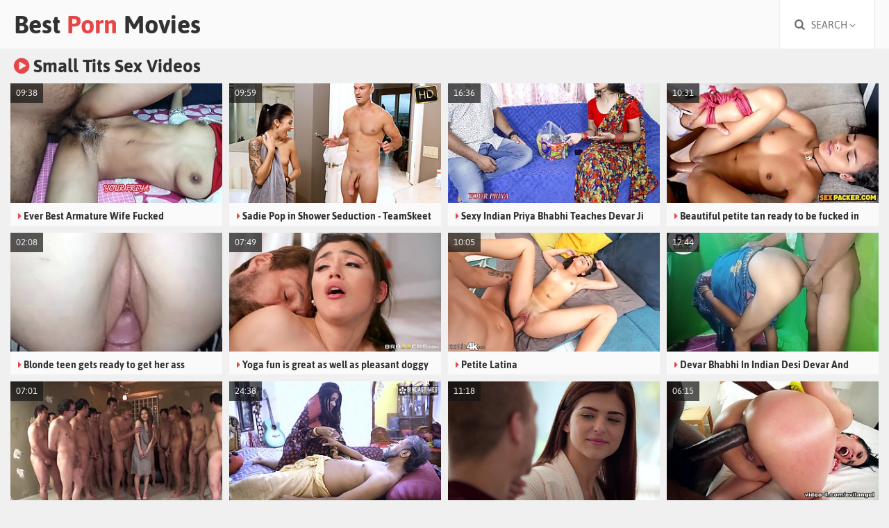

--- FILE ---
content_type: text/html; charset=UTF-8
request_url: https://www.porntop100.com/sex/small-tits/
body_size: 25245
content:
<!DOCTYPE html>
<html lang="en">
<head>
	<meta charset="utf-8">
    <title>Best Small Tits Porn Movies - Free Sex Videos</title>
	<meta name="viewport" content="width=device-width, initial-scale=1.0">
	<style type="text/css">@font-face{font-family:'Asap';font-style:normal;font-weight:400;font-display:swap;src:url(/fonts/asap.eot);src:local('Asap Regular'),local(Asap-Regular),url(/fonts/asap.eot?#iefix) format("embedded-opentype"),url(/fonts/asap.woff2) format("woff2"),url(/fonts/asap.woff) format("woff"),url(/fonts/asap.ttf) format("truetype"),url(/fonts/asap.svg#Asap) format("svg")}@font-face{font-family:'Asap';font-style:normal;font-weight:700;font-display:swap;src:url(/fonts/asap-700.eot);src:local('Asap Bold'),local(Asap-Bold),url(/fonts/asap-700.eot?#iefix) format("embedded-opentype"),url(/fonts/asap-700.woff2) format("woff2"),url(/fonts/asap-700.woff) format("woff"),url(/fonts/asap-700.ttf) format("truetype"),url(/fonts/asap-700.svg#Asap) format("svg")}body,.list-box,.channels-box span{background-color:#f0f0f0}.search-open-button,.thumb-inner-meta,.search-box-text{border-color:#f0f0f0}.header-box,.thumb-inner,.pages-box span,.pages-box a,.search-box,.bhor-box,.list-box a,.channels-box,.footer-box{background-color:#fafafa}.header-button,.pages-box a:hover,.pages-box a.active,.pages-box li.active a,.list-box a:hover,.channels-box span:hover{background-color:#fff}img,.thumb-inner-img,.search-box button,.bhor,.dark-box{background-color:#e6e6e6}.thumb-inner-dur{background-color:rgba(20,20,20,0.7);color:#f0f0f0}body{color:#6e6e6e}a:hover,a.logo-text span,h1 i,h2 i,.thumb-inner p i,.pages-box a:hover,.pages-box a.active,.pages-box li.active a,.list-box a i,.channels-box span i{color:#e64646}.header-button:hover,.header-button.active,.pages-box ul.more-button a:hover,.search-box button:hover,.footer-box p.footer-logo span,#up-button{background-color:#e64646;color:#fff}a,a.logo-text,h1,h2,.search-box input,.search-box input::placeholder,.search-box button{color:#323232}body,input{font-family:'Asap',Arial,sans-serif}body,html,div,p,a,ul,li,input,button,form,span,img,h1,h2,h3{margin:0;padding:0}div,ul,li,a,span{overflow:hidden}li{list-style-type:none}img{display:block}a{text-decoration:none;transition:.2s ease}h1,h2{font-weight:700;margin:10px 5px 0 10px}h1{font-size:24px;line-height:28px}h2{font-size:22px;line-height:26px}.header-ins-box{overflow:visible}.header-box{text-align:center;position:relative}.header-box .header-ins-box{overflow:hidden}a.logo-text{font-weight:700;font-size:20px;float:left;height:50px;line-height:50px;margin:0 10px}.header-button{position:absolute;top:0;cursor:pointer;transition:.2s ease;height:50px;line-height:50px;width:50px;font-size:16px;text-transform:uppercase}.header-button span{display:none;font-size:14px}.search-open-button{right:10px;border-left-style:solid;border-left-width:2px;border-right-style:solid;border-right-width:2px}.search-box{display:none;transition:height .2s ease;box-shadow:0 5px 15px -5px #000;position:absolute;right:10px;top:2px;width:100%;max-width:640px;z-index:10000}.search-box form{position:relative;margin:20px}.search-box-text{background-color:#fff;border-style:solid;border-width:1px;height:50px;line-height:50px;padding:0 60px 0 15px}.search-box input{background:none;border:0 none;width:100%;text-transform:uppercase;outline:0 none;font-size:14px;height:inherit;line-height:inherit}.search-box button{position:absolute;top:1px;right:1px;border:0 none;cursor:pointer;outline:0 none;width:50px;font-size:16px;height:50px;line-height:50px;transition:.2s ease}.search-box button i{height:inherit;line-height:inherit;display:block}.dark-box{margin-top:10px;padding-bottom:10px}.wrapper-box,.header-ins-box{margin:0 auto;max-width:1830px;position:relative}.thumb-inner{margin:10px 1px 0;padding-bottom:5px}.thumb-inner-img{position:relative;width:100%;padding-bottom:56.25%}.thumb-inner-img img{position:absolute;width:100%;height:100%;top:0;left:0;transition:.2s ease}.thumb-inner-dur{position:absolute;top:0;left:0;height:28px;line-height:28px;font-size:13px;padding:0 8px}.thumb-inner a:hover .thumb-inner-img img{transform:scale(1.015)}.thumb-inner p{font-weight:700;height:18px;line-height:18px;font-size:14px;margin:10px 10px 0;overflow:hidden;padding-left:1px}.thumb-inner-info{height:18px;line-height:18px;font-size:13px;margin:5px 0 0 10px}.thumb-inner-info span{padding-left:1px}.thumb-inner-2 p{font-size:16px;height:20px;line-height:20px}.pages-box{text-align:center;font-size:0}.pages-box ul{margin:8px 4px 0}.pages-box li{display:inline-block;vertical-align:top;margin:2px 1px 0}.pages-box ul.more-button li{display:block}.pages-box span,.pages-box a{display:block;height:40px;line-height:40px;min-width:30px;padding:0 5px;font-size:14px;text-transform:uppercase}.pages-box ul.more-button a{height:auto;line-height:18px;font-size:16px;padding:20px}.channels-box,.list-box{margin:10px 5px 0;padding:8px 9px 10px;font-size:0}.channels-box li,.list-box li{page-break-inside:avoid;break-inside:avoid;padding:2px 1px 0}.channels-box a,.list-box a{display:block;float:left;width:100%}.channels-box span,.list-box span{display:block;height:35px;line-height:35px;padding:0 10px;font-size:13px;transition:background-color .2s ease;white-space:nowrap;text-transform:uppercase}.footer-box{margin-top:30px;padding:0 15px 20px;text-align:center;font-size:16px}.footer-box p{margin-top:15px}.footer-box p.footer-logo{margin-top:0}.footer-box p.footer-logo span{height:40px;line-height:40px;font-size:14px;text-transform:uppercase;display:inline-block;vertical-align:top;padding:0 15px}#up-button{display:none;opacity:.8;height:40px;line-height:40px;transition:opacity .3s ease;padding:0 15px;text-transform:uppercase;text-align:center;cursor:pointer;font-size:16px;position:fixed;right:10px;bottom:20px;z-index:1000}#up-button:hover{opacity:1}@media all and (min-width: 360px){.thumb{float:left;width:50%}}@media all and (min-width: 400px){a.logo-text{font-size:22px}}@media all and (min-width: 500px){a.logo-text{font-size:26px}.channels-box ul,.list-box ul{column-count:2;-moz-column-count:2;-webkit-column-count:2}}@media all and (min-width: 640px){a.logo-text{height:60px;line-height:60px;margin:0 20px;font-size:28px}.header-button{height:60px;line-height:60px;padding:0 20px;width:auto;min-width:85px}.header-button span{display:inline}.header-button i{margin-right:5px}.search-open-button,.search-box{right:20px}.search-box-text{height:60px;line-height:60px;padding:0 70px 0 20px}.search-box button{height:60px;line-height:60px;width:60px}.content-box{padding:0 10px}.pages-box ul{margin:18px 9px 0}.pages-box span,.pages-box a{height:50px;line-height:50px;min-width:40px}.pages-box ul.more-button a{height:60px;line-height:60px;padding:0 20px}.dark-box{margin-top:20px;padding-bottom:20px}.channels-box span{height:40px;line-height:40px}.thumb-inner-2 p{font-size:20px;height:24px;line-height:24px}.channels-box,.list-box{padding:18px 19px 20px;font-size:0}.channels-box ul,.list-box ul{column-count:3;-moz-column-count:3;-webkit-column-count:3}}@media all and (min-width: 660px){.thumb{width:33.3333%}.thumb-inner{margin:10px 5px 0}}@media all and (min-width: 880px){a.logo-text{height:70px;line-height:70px;font-size:32px}.header-button{height:70px;line-height:70px;min-width:95px}.thumb-inner-2 p{font-size:18px;height:22px;line-height:22px}}@media all and (min-width: 1000px){a.logo-text{font-size:34px}h1{font-size:26px;line-height:30px}h2{font-size:24px;line-height:28px}.pages-box span,.pages-box a{height:60px;line-height:60px;min-width:50px}.pages-box ul.more-button{width:calc(33.3333% - 18px);float:right}.pages-box ul.more-button li{margin-right:0}.channels-box span{height:45px;line-height:45px;font-size:14px;padding:0 15px}.thumb-inner-2 p{font-size:20px;height:24px;line-height:24px}.channels-box ul,.list-box ul{column-count:4;-moz-column-count:4;-webkit-column-count:4}.footer-box p.footer-logo span{height:50px;line-height:50px;font-size:16px;padding:0 20px}#up-button{height:50px;line-height:50px;padding:0 20px}}@media all and (min-width: 1280px){a.logo-text{font-size:36px}.thumb{width:25%}}@media all and (min-width: 1340px){a.logo-text{margin:0 30px}.search-open-button,.search-box{right:30px}.content-box{padding:0 20px}.pages-box ul{margin:28px 14px 0}.pages-box ul.more-button{width:calc(25% - 28px)}.dark-box{margin-top:30px;padding-bottom:30px}.channels-box span,.list-box span{height:50px;line-height:50px;padding:0 20px}.thumb-inner-2 p{font-size:18px;height:22px;line-height:22px}.channels-box ul,.list-box ul{column-count:6;-moz-column-count:6;-webkit-column-count:6}}@media all and (min-width: 1460px){a.logo-text{font-size:38px}h1{font-size:28px;line-height:32px}h2{font-size:26px;line-height:30px}.thumb{width:20%}}@media all and (min-width: 1560px){a.logo-text{font-size:40px}.thumb-inner-2 p{font-size:20px;height:24px;line-height:24px}}@media all and (min-width: 1660px){a.logo-text{font-size:44px}}@media all and (min-width: 1850px){.pages-box ul.more-button{width:420px}}@font-face{font-family:'fontello';src:url(/fonts/fontello.eot);src:url(/fonts/fontello.eot?#iefix) format("embedded-opentype"),url(/fonts/fontello.woff2) format("woff2"),url(/fonts/fontello.woff) format("woff"),url(/fonts/fontello.ttf) format("truetype"),url(/fonts/fontello.svg?#fontello) format("svg");font-weight:400;font-style:normal;font-display:block}.fa{display:inline-block;font:normal normal normal 14px/1 fontello;font-size:inherit;text-rendering:auto;-webkit-font-smoothing:antialiased;-moz-osx-font-smoothing:grayscale}.fa-search:before{content:"\f002"}.fa-tag:before{content:"\f02b"}.fa-caret-right:before{content:"\f0da"}.fa-play-circle:before{content:"\f144"}.fa-star-o:before{content:"\f005"}.fa-tags:before{content:"\f02c"}.fa-angle-down:before{content:"\f107"}.fa-chevron-circle-right:before{content:"\f138"}.fa-chevron-circle-up:before{content:"\f139"}</style>
	<meta name="apple-touch-fullscreen" content="YES">
	<meta name="rating" content="RTA-5042-1996-1400-1577-RTA">
	<meta name="referrer" content="unsafe-url">
	<link href="https://www.porntop100.com/sex/small-tits/" rel="canonical">
</head>
<body>
<div class="header-box">
	<div class="header-ins-box">
		<a class="logo-text" href="/" target="_self">Best <span>Porn</span> Movies</a>
		<div class="header-button search-open-button"><i class="fa fa-search"></i> <span>Search <i class="fa fa-angle-down"></i></span></div>
	</div>
</div>	
<div class="header-ins-box">       
	<div class="search-box">
		<form method="get" action="/search" target="_blank">
            <div class="search-box-text">
				<input type="text" placeholder="Find some videos..." name="q" required>
			</div>
			<button type="submit" title="Find"><i class="fa fa-search"></i></button>
		</form>
	</div>  
</div>
<div class="wrapper-box">
	<div class="content-box">
		<h1><i class="fa fa-play-circle"></i> Small Tits Sex Videos</h1>
		<div class="thumbs-box">
			
			<div class="thumb">
				<div class="thumb-inner">
					<a href="/out?enter=VAxXAlZSVVRRV2cABA~~.c21hbGwgdGl0cw~~.Xk0WQEFZHBgUXVxUX19QCgsRFhYHDl8dEwwAA1tCHw4BCVIHClAcUhRRShxSUkASTwAXVQUVR0AASBMPUlQdX0NaCVVWTAxHEFtVXg0GA1RaUg~~" target="_blank">
						<div class="thumb-inner-img">
							<img src="https://media.porntop100.com/b5/52/b552d1fc3c_14.jpg" alt="Ever Best Armature Wife Fucked">
							<span class="thumb-inner-dur">09:38</span>
						</div>
						<p><i class="fa fa-caret-right"></i> Ever Best Armature Wife Fucked</p>
					</a>
				</div>
			</div>
		<div class="thumb">
				<div class="thumb-inner">
					<a href="/out?enter=U19TUVNSUVFRUmcA.c21hbGwgdGl0cw~~.Xk0WQEFZHBgUXVxUX0NLHhpPBlcJTkRbAQALFRsDBwsEClcJHRBSUwtRFUFfRx4PDEwWUAsWV0BIFgECQVJEUFlXT0RXAl5ECVFdRR8IQxQNDAoFVVEAClY~" target="_blank">
						<div class="thumb-inner-img">
							<img src="https://media.porntop100.com/ef/1a/ef1aa1bf3f_1.jpg" alt="Sadie Pop in Shower Seduction - TeamSkeet">
							<span class="thumb-inner-dur">09:59</span>
						</div>
						<p><i class="fa fa-caret-right"></i> Sadie Pop in Shower Seduction - TeamSkeet</p>
					</a>
				</div>
			</div><div class="thumb">
				<div class="thumb-inner">
					<a href="/out?enter=VwBRBgYGV1QEBmcD.c21hbGwgdGl0cw~~.Xk0WQEFZHBgUXVxUX19QCgsRFhYHDl8dEwwAA1tCHwEBCVsIAVAcRAdMQRxZWVcPAw9ISBYIS1NIBwwHVllZFEJcA1NaBkAaBlFOUEIaWQ9PCQpPSRVdHwEKSQBBUltQWF5PVl0RHkMKURVXWUVAEk8VDFUBTg1CFwoJCQkAAAsOCg~~" target="_blank">
						<div class="thumb-inner-img">
							<img src="https://media.porntop100.com/a9/36/a9364edcf2_2.jpg" alt="Sexy Indian Priya Bhabhi Teaches Devar Ji How To Do Fucking For The First Time">
							<span class="thumb-inner-dur">16:36</span>
						</div>
						<p><i class="fa fa-caret-right"></i> Sexy Indian Priya Bhabhi Teaches Devar Ji How To Do Fucking For The First Time</p>
					</a>
				</div>
			</div><div class="thumb">
				<div class="thumb-inner">
					<a href="/out?enter=BwtXVFMHA1JbB2cG.c21hbGwgdGl0cw~~.Xk0WQEFZHBgaUExEUlIdBQ1OC0A2DlZqSgcBB0FFWV9DVU9AVxdaQwcZTFBeGkEDAwUcFRAOH1AASAITV1pVXRtQDB1GC1YaA0dLH1hDXgpdEwBeWVkLUV1cVlcFAVIBAg8EAgFbBgcBVg4FAA8HVldTUQ1V" target="_blank">
						<div class="thumb-inner-img">
							<img src="https://media.porntop100.com/12/5d/125dad0e93_7.jpg" alt="Beautiful petite tan ready to be fucked in the ass">
							<span class="thumb-inner-dur">10:31</span>
						</div>
						<p><i class="fa fa-caret-right"></i> Beautiful petite tan ready to be fucked in the ass</p>
					</a>
				</div>
			</div><div class="thumb">
				<div class="thumb-inner">
					<a href="/out?enter=AA9aBQBWBgNRUGcG.c21hbGwgdGl0cw~~.Xk0WQEFZHBgIVkxEUlIdBQ1OVg5TWQoGUkoGCltfVFwbTQdVXE5UUhZHFUNVVlcfTxUKFQMERh8NABZLVUJDFFBMAVtXBx1fFllUDkJSVVtaWAYAXVMDA1UHXFICVwIKDgxSU1BVBwdaAAgEAgMGVw~~" target="_blank">
						<div class="thumb-inner-img">
							<img src="https://media.porntop100.com/66/85/668525543d_7.jpg" alt="Blonde teen gets ready to get her ass fucked">
							<span class="thumb-inner-dur">02:08</span>
						</div>
						<p><i class="fa fa-caret-right"></i> Blonde teen gets ready to get her ass fucked</p>
					</a>
				</div>
			</div><div class="thumb">
				<div class="thumb-inner">
					<a href="/out?enter=UAFXVAMBClIDV2cJBg~~.c21hbGwgdGl0cw~~.Xk0WQEFZHBgaV1lXVRlQCQ9OVABQUQMASloUFFtcX1BSBFMCB1U~" target="_blank">
						<div class="thumb-inner-img">
							<img src="https://media.porntop100.com/f8/5d/f85d1b9eac_86.jpg" alt="Yoga fun is great as well as pleasant doggy pounding for Brooklyn Gray">
							<span class="thumb-inner-dur">07:49</span>
						</div>
						<p><i class="fa fa-caret-right"></i> Yoga fun is great as well as pleasant doggy pounding for Brooklyn Gray</p>
					</a>
				</div>
			</div><div class="thumb">
				<div class="thumb-inner">
					<a href="/out?enter=VAhbUQZQUFIGVWcA.c21hbGwgdGl0cw~~.Xk0WQEFZHBgIVkxEUlIdBQ1OUQ1UUAsEVEoUA0BYRFwbVQNEWw1SGQpAVV0PRVYAX1lcW1xYAANUVQZeAAdWCwUBVwBRAQUDUgwMAQUFB1NT" target="_blank">
						<div class="thumb-inner-img">
							<img src="https://media.porntop100.com/b1/9a/b19a43ceda_1.jpg" alt="Petite Latina">
							<span class="thumb-inner-dur">10:05</span>
						</div>
						<p><i class="fa fa-caret-right"></i> Petite Latina</p>
					</a>
				</div>
			</div><div class="thumb">
				<div class="thumb-inner">
					<a href="/out?enter=Al9UCQtUBARWA2cAAQ~~.c21hbGwgdGl0cw~~.Xk0WQEFZHBgUXVxUX0FcHwcUF1ANFRxRCghLEF1VVVZFFlEFAVEADk1QXUdRRR4ECgAHUA1MW1xIDAoCXVBeFFJcEVkfB1ZBA0YVUF5THgQKAAdQDUxVWgoXDUtHRVFVU14HHV8GHlQKQVxQWRpBCQAOFVRLXkJACggLWwUBAgEF" target="_blank">
						<div class="thumb-inner-img">
							<img src="https://media.porntop100.com/4f/69/4f69977347_11.jpg" alt="Devar Bhabhi In Indian Desi Devar And Bhabhi Ghori Stalege Me Chudai Robopl">
							<span class="thumb-inner-dur">12:44</span>
						</div>
						<p><i class="fa fa-caret-right"></i> Devar Bhabhi In Indian Desi Devar And Bhabhi Ghori Stalege Me Chudai Robopl</p>
					</a>
				</div>
			</div><div class="thumb">
				<div class="thumb-inner">
					<a href="/out?enter=UwBXCVdRA1RaBWcA.c21hbGwgdGl0cw~~.Xk0WQEFZHBgVQ08fQ0FaAgcOFhYcGUodBEgXD1pWXFwbUwNAUw1WRAcZVFBUTh4PEUwRSh0IXFVIEQtLR1BEUEVfGx1TTldYGFFWHF9RHgsHD0tQEAxeDRUXCwtbDAEJBws~" target="_blank">
						<div class="thumb-inner-img">
							<img src="https://media.porntop100.com/e9/59/e959e20c81_1.jpg" alt="A single Japanese lady is trying to satisfy a dozen of men">
							<span class="thumb-inner-dur">07:01</span>
						</div>
						<p><i class="fa fa-caret-right"></i> A single Japanese lady is trying to satisfy a dozen of men</p>
					</a>
				</div>
			</div><div class="thumb">
				<div class="thumb-inner">
					<a href="/out?enter=VA4DAQoHVQMDUWcG.c21hbGwgdGl0cw~~.Xk0WQEFZHBgUXVxUX19XHA0GS1sLDB1EDAEBCUceAg0EDFMGBUxcWU9AUFQdR0EDFgQdTEkOVB8VFwEVR1heXhtbA1NZTldeBhlZHENUUggGAAkVEwhGWkgNDRUZQl9XRRQVWVQGHkcDRkwcARgMFhAOCFdZUAIAXVY~" target="_blank">
						<div class="thumb-inner-img">
							<img src="https://media.porntop100.com/b7/a1/b7a18df4ae_7.jpg" alt="On The Pretext Of Pressing Back Did A Scandal With His Sons Wife Part 1">
							<span class="thumb-inner-dur">24:38</span>
						</div>
						<p><i class="fa fa-caret-right"></i> On The Pretext Of Pressing Back Did A Scandal With His Sons Wife Part 1</p>
					</a>
				</div>
			</div><div class="thumb">
				<div class="thumb-inner">
					<a href="/out?enter=VFxTU1NTBVMDBGcF.c21hbGwgdGl0cw~~.Xk0WQEFZHBgGRkxHWVMdBQ0MSk4NBVddSldTVgcEAg8ZTRdDWhoeUQtGS0UdVl0HDkwDVxZMQUYAFUkVXUJEXEQUDlVTCx5QDUBMWA~~" target="_blank">
						<div class="thumb-inner-img">
							<img src="https://media.porntop100.com/be/1c/be1ca06da0_4.jpg" alt="TUSHY First Anal For Step Sister Leah Gotti">
							<span class="thumb-inner-dur">11:18</span>
						</div>
						<p><i class="fa fa-caret-right"></i> TUSHY First Anal For Step Sister Leah Gotti</p>
					</a>
				</div>
			</div><div class="thumb">
				<div class="thumb-inner">
					<a href="/out?enter=UwBQBgsFUgcHVWcAAA~~.c21hbGwgdGl0cw~~.Xk0WQEFZHBgUXVxUX0NLHhpPBlcJTkRbAQALFRsCCAwFAFsJHQhBXhFAUV9RGkEJEQRIVQsEH0YNAEkLW19DTVNLT1pdC11EDVoVW19ZXQ9PBQRKDwpdHwwLSQtbX0NNU0tPUlAAHkQNUFdcWU1WFU8RAEwNFVcfCQQQD1pQHVxAUA5RXARWW00LSENfWlxbU1FXAFc~" target="_blank">
						<div class="thumb-inner-img">
							<img src="https://media.porntop100.com/e9/26/e9269fa0ea_10.jpg" alt="Kristina Rose &amp; Moe The Monster Johnson &amp; Jonni Darkko in Monster BBC Sodomizes Petite Latina - EvilAngel">
							<span class="thumb-inner-dur">06:15</span>
						</div>
						<p><i class="fa fa-caret-right"></i> Kristina Rose &amp; Moe The Monster Johnson &amp; Jonni Darkko in Monster BBC Sodomizes Petite Latina - EvilAngel</p>
					</a>
				</div>
			</div><div class="thumb">
				<div class="thumb-inner">
					<a href="/out?enter=AA4AVQFSCwRaAWcDAQ~~.c21hbGwgdGl0cw~~.Xk0WQEFZHBgIVkxEUlIdBQ1OVgFWUAEAUUoUClVIXVhCXBEdXwxHXwdGSxxUVkYBChUASkkVWkAAABcJWVQdTl9NCh1BF1ZHBlVcHFNCXhUKDhEWDBVfXloXAQAJCQlaDgBQAQNTUQ9WAl4DAw8GVgEDUwxUWQYCUFdQUwU~" target="_blank">
						<div class="thumb-inner-img">
							<img src="https://media.porntop100.com/67/be/67be318385_21.jpg" alt="Playmates mothers daughter threesome with stepdad cumshot" class="lazy" srcset="/me.gif">
							<span class="thumb-inner-dur">08:00</span>
						</div>
						<p><i class="fa fa-caret-right"></i> Playmates mothers daughter threesome with stepdad cumshot</p>
					</a>
				</div>
			</div><div class="thumb">
				<div class="thumb-inner">
					<a href="/out?enter=VA8ECVFQBQEBDWcABA~~.c21hbGwgdGl0cw~~.Xk0WQEFZHBgaUExEUlIdBQ1OE0k2EEN2SgIFCVocW1AbXQdDW05RXwNWUFgdXFZLEQARUEkSV0ocSBcTXFBXS1dYFh5aF15bXUZdVw0PCgVaWFcJVVFQClFTAlQHCQUJVVtUBAJbBwdXBgwEAQ~~" target="_blank">
						<div class="thumb-inner-img">
							<img src="https://media.porntop100.com/b6/f9/b6f9c366c9_14.jpg" alt="Gaon Ki Desi Bhabhi Ke Sath Sexy Suhagraat" class="lazy" srcset="/me.gif">
							<span class="thumb-inner-dur">02:34</span>
						</div>
						<p><i class="fa fa-caret-right"></i> Gaon Ki Desi Bhabhi Ke Sath Sexy Suhagraat</p>
					</a>
				</div>
			</div><div class="thumb">
				<div class="thumb-inner">
					<a href="/out?enter=AA4BCQFRAwIHUGcF.c21hbGwgdGl0cw~~.Xk0WQEFZHBgaXBZBUUVHCAcTFhccTkpaVTcNMF4ORU1bZhFfRxFQUl9EV0NeQ1wWU1FVFgcOXw~~" target="_blank">
						<div class="thumb-inner-img">
							<img src="https://media.porntop100.com/67/c9/67c93205ed_4.jpg" alt="Fucked shy Easter Bunnygirl and cum on tail" class="lazy" srcset="/me.gif">
							<span class="thumb-inner-dur">10:21</span>
						</div>
						<p><i class="fa fa-caret-right"></i> Fucked shy Easter Bunnygirl and cum on tail</p>
					</a>
				</div>
			</div><div class="thumb">
				<div class="thumb-inner">
					<a href="/out?enter=VVpUUgICA1FVDGcDAQ~~.c21hbGwgdGl0cw~~.Xk0WQEFZHBgaUExEUlIdBQ1OUQxdMX1zSggBA0BZWRRUWANEVwpdGQpAVV0PRVYAX1lcW1xYAANUVQZeAAdWCwUBVwBRAQUDUgwMAQUFB1NT" target="_blank">
						<div class="thumb-inner-img">
							<img src="https://media.porntop100.com/cc/6b/cc6b0a0f78_21.jpg" alt="Meethi Baatein" class="lazy" srcset="/me.gif">
							<span class="thumb-inner-dur">15:22</span>
						</div>
						<p><i class="fa fa-caret-right"></i> Meethi Baatein</p>
					</a>
				</div>
			</div><div class="thumb">
				<div class="thumb-inner">
					<a href="/out?enter=BAxRCFcCUVZXB2cAAQ~~.c21hbGwgdGl0cw~~.Xk0WQEFZHBgUXVxUX0NLHhpPBlcJTkRbAQALFRsGAQEDC1cJHRBbVgBVVlAdVlASEAQWS0kHW0AWEUkUW1xRV0JQAR1ECldSDRsHQUJYXglfUFUKXFI~" target="_blank">
						<div class="thumb-inner-img">
							<img src="https://media.porntop100.com/25/38/2538eaba53_11.jpg" alt="Shabana Actress First Romantic Video" class="lazy" srcset="/me.gif">
							<span class="thumb-inner-dur">34:15</span>
						</div>
						<p><i class="fa fa-caret-right"></i> Shabana Actress First Romantic Video</p>
					</a>
				</div>
			</div><div class="thumb">
				<div class="thumb-inner">
					<a href="/out?enter=VFxQBAMFUAFTDGcJ.c21hbGwgdGl0cw~~.Xk0WQEFZHBgVQ08fUUFaAgcOFhYcGUodEQAJFkBQRFBZV09dUwhWRE9XUFhTXB4HDg0KT0kLXVEOSBAJGUJYVkBcT1JbBB5UDVdTHFlZQA8GBEtQEAxeDRUXCwtbDAEJBws~" target="_blank">
						<div class="thumb-inner-img">
							<img src="https://media.porntop100.com/be/24/be241fc618_8.jpg" alt="Temptation makes chick allow jock to shove big cock inside" class="lazy" srcset="/me.gif">
							<span class="thumb-inner-dur">08:00</span>
						</div>
						<p><i class="fa fa-caret-right"></i> Temptation makes chick allow jock to shove big cock inside</p>
					</a>
				</div>
			</div><div class="thumb">
				<div class="thumb-inner">
					<a href="/out?enter=BwsHBgJXAFVQUmcE.c21hbGwgdGl0cw~~.Xk0WQEFZHBgIVkxEUlIdBQ1OUQpSUAECUkoFCFVdHV5fXxYdUAZVWBBRFVJYRVoVFgwES0kRXlcEFgFLR0VfSRtUGx1TEEAaCkFKRUMaUksODhEWDBVfXloXAQAJCQlaDgBQAQNTUQ9WAl4DAw8GVgEDUwxUWQYCUFdQUwU~" target="_blank">
						<div class="thumb-inner-img">
							<img src="https://media.porntop100.com/12/e6/12e6043b2f_5.jpg" alt="Anal gift before Christmas! Please stop! my ass hurts a lot" class="lazy" srcset="/me.gif">
							<span class="thumb-inner-dur">11:21</span>
						</div>
						<p><i class="fa fa-caret-right"></i> Anal gift before Christmas! Please stop! my ass hurts a lot</p>
					</a>
				</div>
			</div><div class="thumb">
				<div class="thumb-inner">
					<a href="/out?enter=VFwEB1cHA1FaBWcF.c21hbGwgdGl0cw~~.Xk0WQEFZHBgGRkxHWVMdBQ0MSk4NBVddSlFWXgMBAwkZWhdEV05ZVhJVVlRDUh4VAQkKVwgGW0AJSAMDQEIdSlVLB0dXBx5eDBlIXVVZRx9PDgMVFA5BWxEMCwhH" target="_blank">
						<div class="thumb-inner-img">
							<img src="https://media.porntop100.com/be/f7/bef7ed0f81_4.jpg" alt="Cute japanese schoolgirl gets screwed in plenty of positions" class="lazy" srcset="/me.gif">
							<span class="thumb-inner-dur">05:08</span>
						</div>
						<p><i class="fa fa-caret-right"></i> Cute japanese schoolgirl gets screwed in plenty of positions</p>
					</a>
				</div>
			</div><div class="thumb">
				<div class="thumb-inner">
					<a href="/out?enter=B18AUlECVQNQBmcABg~~.c21hbGwgdGl0cw~~.Xk0WQEFZHBgURExHWVMdBQ0MSk4NBVddSldRUAACBw8ZSwdRXk5fXgRRFVheU1oHDEwGVwgNV1UASAgJQlRCShtRA0JWAFxFBxldSURFVgsHTANNBwpbXAI~" target="_blank">
						<div class="thumb-inner-img">
							<img src="https://media.porntop100.com/1f/bb/1fbbcaf422_16.jpg" alt="Real Life Indian College Lovers Hardcore Extreme Fucking" class="lazy" srcset="/me.gif">
							<span class="thumb-inner-dur">12:01</span>
						</div>
						<p><i class="fa fa-caret-right"></i> Real Life Indian College Lovers Hardcore Extreme Fucking</p>
					</a>
				</div>
			</div><div class="thumb">
				<div class="thumb-inner">
					<a href="/out?enter=AF1aVgMBAgBRVWcDAA~~.c21hbGwgdGl0cw~~.Xk0WQEFZHBgGRkxHWVMdBQ0MSk4NBVddSlZQVQUEAwoZXQNeV05ZWAxRSxxCUlIKTwIKTRQNVx8NBBIDGUNfVFdXFllRTkBSGg~~" target="_blank">
						<div class="thumb-inner-img">
							<img src="https://media.porntop100.com/6d/8f/6d8f1b173a_20.jpg" alt="Dane Jones Real couple have romantic sex" class="lazy" srcset="/me.gif">
							<span class="thumb-inner-dur">13:14</span>
						</div>
						<p><i class="fa fa-caret-right"></i> Dane Jones Real couple have romantic sex</p>
					</a>
				</div>
			</div><div class="thumb">
				<div class="thumb-inner">
					<a href="/out?enter=AV9SAwJQAFMHVmcACQ~~.c21hbGwgdGl0cw~~.Xk0WQEFZHBgUXVxUX19XHA0GS1sLDB1EDAEBCUceAg8DAFoAB0xaWQZdWV8dVFwTEg0AFQIIQEERSBMDUFVZV1EUDFlVC0caEVFAHFVZWQkbTBJREAkfRg0XAQNHXl1cG0oHSB9SARoPXVYeD0dBCQ8OWAlUUwoB" target="_blank">
						<div class="thumb-inner-img">
							<img src="https://media.porntop100.com/7f/03/7f03033deb_19.jpg" alt="Indian Couple First Wedding Night Sex Enjoy With Threesome Sex 12 Min" class="lazy" srcset="/me.gif">
							<span class="thumb-inner-dur">11:43</span>
						</div>
						<p><i class="fa fa-caret-right"></i> Indian Couple First Wedding Night Sex Enjoy With Threesome Sex 12 Min</p>
					</a>
				</div>
			</div><div class="thumb">
				<div class="thumb-inner">
					<a href="/out?enter=AAxXUVEBUQ5aBmcA.c21hbGwgdGl0cw~~.Xk0WQEFZHBgVQ08fUUFaAgcOFhYcGUodBEgGClVSWxRSTAZVHwpAGhVdTFkdVh4ODRVIXw0TXh8DEAcNXV9XFF5cEB1BBl1EB1hdQkMZWxIPDVpIFg5fXVhUVFcG" target="_blank">
						<div class="thumb-inner-img">
							<img src="https://media.porntop100.com/65/5a/655acbb982_1.jpg" alt="A black dude is with a hot girl, fucking her senseless" class="lazy" srcset="/me.gif">
							<span class="thumb-inner-dur">03:00</span>
						</div>
						<p><i class="fa fa-caret-right"></i> A black dude is with a hot girl, fucking her senseless</p>
					</a>
				</div>
			</div><div class="thumb">
				<div class="thumb-inner">
					<a href="/out?enter=AQsBVAYFBlZWBWcAAw~~.c21hbGwgdGl0cw~~.Xk0WQEFZHBgUXVxUX19XHA0GS1sLDB1EDAEBCUceBg8PC01YXRceRBZBXFReQ0BLEggGVg0CH0UMEQxLVV1SUFhYTQ9CEVxaDQkJAQIPAA~~" target="_blank">
						<div class="thumb-inner-img">
							<img src="https://media.porntop100.com/72/cd/72cd4f5a41_13.jpg" alt="Hot students picnic with Albina" class="lazy" srcset="/me.gif">
							<span class="thumb-inner-dur">15:02</span>
						</div>
						<p><i class="fa fa-caret-right"></i> Hot students picnic with Albina</p>
					</a>
				</div>
			</div><div class="thumb">
				<div class="thumb-inner">
					<a href="/out?enter=AQkHVgtQUAcEBmcF.c21hbGwgdGl0cw~~.Xk0WQEFZHBgUXVxUX1pSCBsSAEBKAl1fShMNAlFeHwoFD1IEBVYcUg9ZWRxHX1oSB0wdFQEXV14MC0kDWF1VFE4UEV9UCl9eBxlZQlhbVh9PBAhVBU4NQhcKCQkJAAALDgo~" target="_blank">
						<div class="thumb-inner-img">
							<img src="https://media.porntop100.com/70/ef/70ef93c0f2_4.jpg" alt="Emma White X Evelin Elle X Sofilie - Ashley Emma" class="lazy" srcset="/me.gif">
							<span class="thumb-inner-dur">07:59</span>
						</div>
						<p><i class="fa fa-caret-right"></i> Emma White X Evelin Elle X Sofilie - Ashley Emma</p>
					</a>
				</div>
			</div><div class="thumb">
				<div class="thumb-inner">
					<a href="/out?enter=AAxRBQMHBFYAUGcC.c21hbGwgdGl0cw~~.Xk0WQEFZHBgaXBZBUUVHCAcTFhccTkpaLTwxJwEORU1bZhFfRxFQUl9EV0NeQ1wWU1FVFgcOXw~~" target="_blank">
						<div class="thumb-inner-img">
							<img src="https://media.porntop100.com/65/35/65351d7abd_3.jpg" alt="Hottest Indian Desi Sex With Beautiful Girl" class="lazy" srcset="/me.gif">
							<span class="thumb-inner-dur">18:16</span>
						</div>
						<p><i class="fa fa-caret-right"></i> Hottest Indian Desi Sex With Beautiful Girl</p>
					</a>
				</div>
			</div><div class="thumb">
				<div class="thumb-inner">
					<a href="/out?enter=VAtWBgNWVgUHUGcAAA~~.c21hbGwgdGl0cw~~.Xk0WQEFZHBgUXVxUX19XHA0GS1sLDB1EDAEBCUceAgABDVsAA0xbWBBaQRxDUktLFAgBXQtMVVMLAgYHWlYdUVlNT0RTCFYaAxlUXl9cHFkSEwpVC1wDAlddVw~~" target="_blank">
						<div class="thumb-inner-img">
							<img src="https://media.porntop100.com/b2/46/b24615e2ed_10.jpg" alt="Horny Sex Video Gangbang Hot , Take A Look" class="lazy" srcset="/me.gif">
							<span class="thumb-inner-dur">08:00</span>
						</div>
						<p><i class="fa fa-caret-right"></i> Horny Sex Video Gangbang Hot , Take A Look</p>
					</a>
				</div>
			</div><div class="thumb">
				<div class="thumb-inner">
					<a href="/out?enter=A1pbAgAAVgFUAGcDAg~~.c21hbGwgdGl0cw~~.Xk0WQEFZHBgaUExEUlIdBQ1OVQwJC0twSggNFFVDWRRUVQ1HWAxRGgNaXBxWQlANTwgLFRAJVx8IChYIXV9XF15ND1wNEVZRXwwBUggOAVdTUQcAUFdUAFZdUVZXUwYNBgFWAAdRBwJT" target="_blank">
						<div class="thumb-inner-img">
							<img src="https://media.porntop100.com/5c/92/5c922ce664_22.jpg" alt="Mirari blowjob and fuck in the morning" class="lazy" srcset="/me.gif">
							<span class="thumb-inner-dur">19:54</span>
						</div>
						<p><i class="fa fa-caret-right"></i> Mirari blowjob and fuck in the morning</p>
					</a>
				</div>
			</div><div class="thumb">
				<div class="thumb-inner">
					<a href="/out?enter=VwAGCQNUBw9XDGcF.c21hbGwgdGl0cw~~.Xk0WQEFZHBgLV0hHWVMdBQ0MSk4NBVddSldQUQ0DBgoZSwdRXk5fXgRRFVheU1oHDEwGVwgNV1UASAgJQlRCShtRA0JWAFxFBxldSURFVgsHTANNBwpbXAI~" target="_blank">
						<div class="thumb-inner-img">
							<img src="https://media.porntop100.com/a9/d9/a9d9174858_4.jpg" alt="Real Life Indian College Lovers Hardcore Extreme Fucking" class="lazy" srcset="/me.gif">
							<span class="thumb-inner-dur">12:01</span>
						</div>
						<p><i class="fa fa-caret-right"></i> Real Life Indian College Lovers Hardcore Extreme Fucking</p>
					</a>
				</div>
			</div><div class="thumb">
				<div class="thumb-inner">
					<a href="/out?enter=UABVBwNUVVVbVmcABQ~~.c21hbGwgdGl0cw~~.Xk0WQEFZHBgMQlxHWVMdBQ0MSk4NBVddSldQVwADBwgZTRdDWhoeUQtGS0UdVl0HDkwDVxZMUVoABBAPWlYdXl9LDlZAClZZBhlZXFFZVwdPDQRWAQ~~" target="_blank">
						<div class="thumb-inner-img">
							<img src="https://media.porntop100.com/f9/77/f97717fb9b_15.jpg" alt="TUSHY First Anal For Cheating Girlfriend Amanda Lane" class="lazy" srcset="/me.gif">
							<span class="thumb-inner-dur">11:54</span>
						</div>
						<p><i class="fa fa-caret-right"></i> TUSHY First Anal For Cheating Girlfriend Amanda Lane</p>
					</a>
				</div>
			</div><div class="thumb">
				<div class="thumb-inner">
					<a href="/out?enter=Bw1SCQZaBgNSV2cC.c21hbGwgdGl0cw~~.Xk0WQEFZHBgIVkxEUlIdBQ1OUwlRVwUGV0oID1gcU1FfWgkdXgxFUhEZWlhXGlcPAQpIWggORVgKB0kLXUJDVlhYEEkfAl5WFlFNQx1HXBQMTw1MCQ0NQAADWV4NUggABAhTAFBbBwEEBgsJBQdQBFRVVQBQUQcAUVBV" target="_blank">
						<div class="thumb-inner-img">
							<img src="https://media.porntop100.com/14/09/140949540c_3.jpg" alt="Lil chick loves big dick: Blowjob, Missonary  Amateur Porn" class="lazy" srcset="/me.gif">
							<span class="thumb-inner-dur">12:17</span>
						</div>
						<p><i class="fa fa-caret-right"></i> Lil chick loves big dick: Blowjob, Missonary  Amateur Porn</p>
					</a>
				</div>
			</div><div class="thumb">
				<div class="thumb-inner">
					<a href="/out?enter=AA9TBAsAUA9UB2cEBQ~~.c21hbGwgdGl0cw~~.Xk0WQEFZHBgDWkFCVU8dBQ0MSgtcWAoEVkpbFkZeXVZfXV8BAFYF" target="_blank">
						<div class="thumb-inner-img">
							<img src="https://media.porntop100.com/66/14/66149cc863_55.jpg" alt="Amateur blonde is losing her anal virginity on the massage table" class="lazy" srcset="/me.gif">
							<span class="thumb-inner-dur">07:52</span>
						</div>
						<p><i class="fa fa-caret-right"></i> Amateur blonde is losing her anal virginity on the massage table</p>
					</a>
				</div>
			</div><div class="thumb">
				<div class="thumb-inner">
					<a href="/out?enter=AQhTBlRRUFJRDWcDAg~~.c21hbGwgdGl0cw~~.Xk0WQEFZHBgIVkxEUlIdBQ1OUwlQUAEHVUoOExlBUVdCXBBRHwFfWBVeV1MdU1wBBRhIWwsWVVsXCUkWW0NeF15ND1wNEVZRXwwBUggOAVdTUQcAUFdUAFZdUVZXUwYNBgFWAAdRBwJT" target="_blank">
						<div class="thumb-inner-img">
							<img src="https://media.porntop100.com/71/16/7116f2ce39_22.jpg" alt="Ju pantera: Blowjob, Doggy  Cowgirl Porn" class="lazy" srcset="/me.gif">
							<span class="thumb-inner-dur">35:05</span>
						</div>
						<p><i class="fa fa-caret-right"></i> Ju pantera: Blowjob, Doggy  Cowgirl Porn</p>
					</a>
				</div>
			</div><div class="thumb">
				<div class="thumb-inner">
					<a href="/out?enter=BwxUBwdVUQFWA2cA.c21hbGwgdGl0cw~~.Xk0WQEFZHBgVQ08fUUFaAgcOFhYcGUodFgAcHxlWWUtaFAteHwIeRAldVUFJGkMPDApISxMEU0YAF0kOVUIdXERWFllRTkdSB1oVQlVPHQ4WDAkHFBNdXwpYVVYFAw~~" target="_blank">
						<div class="thumb-inner-img">
							<img src="https://media.porntop100.com/15/67/156756b647_1.jpg" alt="Sexy girl in a skimpy pink sweater has erotic teen sex" class="lazy" srcset="/me.gif">
							<span class="thumb-inner-dur">08:00</span>
						</div>
						<p><i class="fa fa-caret-right"></i> Sexy girl in a skimpy pink sweater has erotic teen sex</p>
					</a>
				</div>
			</div><div class="thumb">
				<div class="thumb-inner">
					<a href="/out?enter=Dl8HB1FWVlZTAmcG.c21hbGwgdGl0cw~~.Xk0WQEFZHBgEXF9FVRlQCQ9OE1EABF1BSh0TL390XQZDTQ9vUQJeRwNdX18NVlpIKFI8" target="_blank">
						<div class="thumb-inner-img">
							<img src="https://media.porntop100.com/8f/e7/8fe7c5ea16_7.jpg" alt="I Fucked Santa Claus&#039;s Wife While He Was at Work - Huge Facial" class="lazy" srcset="/me.gif">
							<span class="thumb-inner-dur">00:40</span>
						</div>
						<p><i class="fa fa-caret-right"></i> I Fucked Santa Claus&#039;s Wife While He Was at Work - Huge Facial</p>
					</a>
				</div>
			</div><div class="thumb">
				<div class="thumb-inner">
					<a href="/out?enter=DggEAFBXBQ9UBWcAAw~~.c21hbGwgdGl0cw~~.Xk0WQEFZHBgIVkxEUlIdBQ1OVg5cVAcEU0oMCUAcUlFXWwseWhdeW11GXVcNDwoFWlhXCVVRUApRUwJUBwkFCVVbVAQCWwcHVwYMBAE~" target="_blank">
						<div class="thumb-inner-img">
							<img src="https://media.porntop100.com/81/f0/81f0b46861_13.jpg" alt="Hot Bhabi" class="lazy" srcset="/me.gif">
							<span class="thumb-inner-dur">02:17</span>
						</div>
						<p><i class="fa fa-caret-right"></i> Hot Bhabi</p>
					</a>
				</div>
			</div><div class="thumb">
				<div class="thumb-inner">
					<a href="/out?enter=VFpbUQNbUAMHDGcH.c21hbGwgdGl0cw~~.Xk0WQEFZHBgUXVxUX1hLHhpPBlcJTkRbAQALFRsECAsFAFsfVQxfUwdaFVlRXkEDBkwRXQEPHwNdSAcHRkVVSxtaEEVbEFYaC1oVXF9ER0sFDgpcSRFdREgHERJAHENaRFwVWVwEHAgSRldcXwoCVlBZVg~~" target="_blank">
						<div class="thumb-inner-img">
							<img src="https://media.porntop100.com/bc/9a/bc9a18c4e8_6.jpg" alt="Golden-haired Teen 18+, Carter Cruise, In Most Good Pov Butt Screwing!" class="lazy" srcset="/me.gif">
							<span class="thumb-inner-dur">07:59</span>
						</div>
						<p><i class="fa fa-caret-right"></i> Golden-haired Teen 18+, Carter Cruise, In Most Good Pov Butt Screwing!</p>
					</a>
				</div>
			</div><div class="thumb">
				<div class="thumb-inner">
					<a href="/out?enter=AApRUlQFAw9bA2cA.c21hbGwgdGl0cw~~.Xk0WQEFZHBgUXVxUX0NLHhpPBlcJTkRbAQALFRsAAwEODVAFBExaWQZdWV8dU1YVC0wCURYNH0IQFhcfGVlfVFMUEVVKTl9eCVEVSF9CHhALBQBXS15CQAoIC1sFAQIBBQ~~" target="_blank">
						<div class="thumb-inner-img">
							<img src="https://media.porntop100.com/63/3b/633bff0897_1.jpg" alt="Indian Desi girl pussy home sex like you video" class="lazy" srcset="/me.gif">
							<span class="thumb-inner-dur">12:09</span>
						</div>
						<p><i class="fa fa-caret-right"></i> Indian Desi girl pussy home sex like you video</p>
					</a>
				</div>
			</div><div class="thumb">
				<div class="thumb-inner">
					<a href="/out?enter=BwpVVlBSUgVTVmcG.c21hbGwgdGl0cw~~.Xk0WQEFZHBgaXBZBUUVHCAcTFhccTkpaUSQhAHkORU1bZhFfRxFQUl9EV0NeQ1wWU1FVFgcOXw~~" target="_blank">
						<div class="thumb-inner-img">
							<img src="https://media.porntop100.com/13/7f/137fb1a21b_7.jpg" alt="Pretty Little Cum Princess!" class="lazy" srcset="/me.gif">
							<span class="thumb-inner-dur">06:12</span>
						</div>
						<p><i class="fa fa-caret-right"></i> Pretty Little Cum Princess!</p>
					</a>
				</div>
			</div><div class="thumb">
				<div class="thumb-inner">
					<a href="/out?enter=AggBBgVSAg5VUmcE.c21hbGwgdGl0cw~~.Xk0WQEFZHBgVQ08fQ1tWBxgYC10FEkscBgoJSUJYVFxZSk0BAloABlcFF1lfRV0fTwAXWQZMQV4QEUkBUUVDFFBMAVtXBx5fA0ZcHF9ZHg4HE0haAQUdDRARCTlHXkVLVVxfQl0PUllEQUxcb1pWAgsUCAUHEV8UEBEJOVdQXUlXUAVeDwZSRBs~" target="_blank">
						<div class="thumb-inner-img">
							<img src="https://media.porntop100.com/41/c6/41c671197f_5.jpg" alt="Horny Arab slut gets fucked hard on her bed" class="lazy" srcset="/me.gif">
							<span class="thumb-inner-dur">07:02</span>
						</div>
						<p><i class="fa fa-caret-right"></i> Horny Arab slut gets fucked hard on her bed</p>
					</a>
				</div>
			</div><div class="thumb">
				<div class="thumb-inner">
					<a href="/out?enter=U1xaAwRVC1NSUmcACA~~.c21hbGwgdGl0cw~~.Xk0WQEFZHBgMQlxHWVMdBQ0MSk4NBVddSldVVgAGBAwZWw5RUQhWU09AWV1ZGlcJFAAWFQYOS1QXDAEIUBxcXEJKT1hXER5DEE0VUB1VWgFPAwlZBwofUQoGDw~~" target="_blank">
						<div class="thumb-inner-img">
							<img src="https://media.porntop100.com/ee/83/ee83668d0f_18.jpg" alt="BLACKED Tali Dovas Boyfriend Lets her Try a Big Black Cock" class="lazy" srcset="/me.gif">
							<span class="thumb-inner-dur">11:29</span>
						</div>
						<p><i class="fa fa-caret-right"></i> BLACKED Tali Dovas Boyfriend Lets her Try a Big Black Cock</p>
					</a>
				</div>
			</div><div class="thumb">
				<div class="thumb-inner">
					<a href="/out?enter=DgxRAQIFBQMEAGcC.c21hbGwgdGl0cw~~.Xk0WQEFZHBgEXF9FVRlQCQ9OE1EABF1BShAmUVBgRAZDTQ9vUQJeRwNdX18NVlpIKFI8" target="_blank">
						<div class="thumb-inner-img">
							<img src="https://media.porntop100.com/85/31/85310f64f4_3.jpg" alt="My Lesbian Fantasies" class="lazy" srcset="/me.gif">
							<span class="thumb-inner-dur">11:39</span>
						</div>
						<p><i class="fa fa-caret-right"></i> My Lesbian Fantasies</p>
					</a>
				</div>
			</div><div class="thumb">
				<div class="thumb-inner">
					<a href="/out?enter=VwwDAgBWCgcEUmcDAA~~.c21hbGwgdGl0cw~~.Xk0WQEFZHBgGRkxHWVMdBQ0MSk4NBVddSlZUUQEBBwAZTRdDWhoeTg1BVlYdQ1YDDEwHWQYYQVsREQEUGVBDShtfF1NZBlcaAE0VVVFT" target="_blank">
						<div class="thumb-inner-img">
							<img src="https://media.porntop100.com/a5/a2/a5a22590ff_20.jpg" alt="TUSHY Young teen babysitter ass fucked by dad" class="lazy" srcset="/me.gif">
							<span class="thumb-inner-dur">11:49</span>
						</div>
						<p><i class="fa fa-caret-right"></i> TUSHY Young teen babysitter ass fucked by dad</p>
					</a>
				</div>
			</div><div class="thumb">
				<div class="thumb-inner">
					<a href="/out?enter=DlhQUwtQAwIBVmcI.c21hbGwgdGl0cw~~.Xk0WQEFZHBgURExHWVMdBQ0MSk5LJVtdVw~~" target="_blank">
						<div class="thumb-inner-img">
							<img src="https://media.porntop100.com/8a/2c/8a2c9305cb_9.jpg" alt="redhead Thalita pounds dildo in her cunt" class="lazy" srcset="/me.gif">
							<span class="thumb-inner-dur">08:29</span>
						</div>
						<p><i class="fa fa-caret-right"></i> redhead Thalita pounds dildo in her cunt</p>
					</a>
				</div>
			</div><div class="thumb">
				<div class="thumb-inner">
					<a href="/out?enter=A1sGUwsGVwcGUmcC.c21hbGwgdGl0cw~~.Xk0WQEFZHBgVQ08fWFNHEwAES0gLE1wdEwwAA1tCH01eXE9YXRFdTk9WWVNVGkQHDBUWFQwIXx8LChNLVV9UFEVRBx1RAl5ST0BXHFheQEsNBwNRBwQdDRUXCwtbDAEJBws~" target="_blank">
						<div class="thumb-inner-img">
							<img src="https://media.porntop100.com/5b/dc/5bdc9ed0df_3.jpg" alt="The horny babe wants him now and she came to his office" class="lazy" srcset="/me.gif">
							<span class="thumb-inner-dur">08:00</span>
						</div>
						<p><i class="fa fa-caret-right"></i> The horny babe wants him now and she came to his office</p>
					</a>
				</div>
			</div><div class="thumb">
				<div class="thumb-inner">
					<a href="/out?enter=UlpTVVcCCwJaVmcH.c21hbGwgdGl0cw~~.Xk0WQEFZHBgUXVxUX0NLHhpPBlcJTkRbAQALFRsAAQ0AC1YFCkxAQwdEFVNCWEcOBxNITAEAUVoMCwNLXFhDFE9WF15VBkEaEV1LRVVFHg0bDQxdSRBHWwsLS1lEQ19UWQRTAABbAA~~" target="_blank">
						<div class="thumb-inner-img">
							<img src="https://media.porntop100.com/dc/1e/dc1eea858b_6.jpg" alt="Step Brother Teaching His Younger Sister Kylie Quinn" class="lazy" srcset="/me.gif">
							<span class="thumb-inner-dur">07:45</span>
						</div>
						<p><i class="fa fa-caret-right"></i> Step Brother Teaching His Younger Sister Kylie Quinn</p>
					</a>
				</div>
			</div><div class="thumb">
				<div class="thumb-inner">
					<a href="/out?enter=VFoBUldSAlFTAGcABA~~.c21hbGwgdGl0cw~~.Xk0WQEFZHBgUXVxUX0FZBxRPBlcJTkRbAQALFRsCBAAEC1AfXwpdXk9VS1hRWR4BCxMJF1sRQF0ICllXBAMICg~~" target="_blank">
						<div class="thumb-inner-img">
							<img src="https://media.porntop100.com/bc/cb/bccbe11f14_14.jpg" alt="Mini Asian Girl" class="lazy" srcset="/me.gif">
							<span class="thumb-inner-dur">58:33</span>
						</div>
						<p><i class="fa fa-caret-right"></i> Mini Asian Girl</p>
					</a>
				</div>
			</div><div class="thumb">
				<div class="thumb-inner">
					<a href="/out?enter=B1oDCARSAwNQVWcDCQ~~.c21hbGwgdGl0cw~~.Xk0WQEFZHBgaUExEUlIdBQ1ONXcAIwBXSgILFUBeQ1gbSRBZQQpcWQddSlAdVV8JFQsKWkkFXVUCHEkEXVYdTV9NER1CDEFZTFxMXFwIQQMEXF0BB1kLAFRUVAQMBQZfBApaBQIAUQFWBAAFAAIBUldQ" target="_blank">
						<div class="thumb-inner-img">
							<img src="https://media.porntop100.com/1c/a8/1ca861042a_29.jpg" alt="Gostosa prisioneira: Blowjob, Doggy  Big Tits Porn" class="lazy" srcset="/me.gif">
							<span class="thumb-inner-dur">20:14</span>
						</div>
						<p><i class="fa fa-caret-right"></i> Gostosa prisioneira: Blowjob, Doggy  Big Tits Porn</p>
					</a>
				</div>
			</div>
		<div class="thumb">
				<div class="thumb-inner">
					<a href="/out?enter=V19VAlAHAwRXDWcABQ~~.c21hbGwgdGl0cw~~.Xk0WQEFZHBgGRkxHWVMdBQ0MSk4NBVddSlZRVgECAQAZWABVHw5aXANfVxxUWFYVTwUAXRRMQFsICA0IUxxDUVdLB0MfBlJDC1pfHFNCXksVCBFQSQdAWwALAA~~" target="_blank">
						<div class="thumb-inner-img">
							<img src="https://media.porntop100.com/af/72/af72bd0359_15.jpg" alt="Abe Mikako Does Deep Rimming Shares Eating Cum With Friend" class="lazy" srcset="/me.gif">
							<span class="thumb-inner-dur">10:09</span>
						</div>
						<p><i class="fa fa-caret-right"></i> Abe Mikako Does Deep Rimming Shares Eating Cum With Friend</p>
					</a>
				</div>
			</div><div class="thumb">
				<div class="thumb-inner">
					<a href="/out?enter=UgBXAApWVgNaBWcDBA~~.c21hbGwgdGl0cw~~.Xk0WQEFZHBgIVkxEUlIdBQ1OVgFWUQoAUEoXElFBXVZCUQdCQU5VRQtRVlVDGlcHFwYNTAETH1oEFwBLR0VCWEYUDV4fEFZPT0BKRERfHgkQTAFZFgQcWhEICFlGVFYEDgABCAtRAgZSVgAFBlEBVVpUVVsGVwYCXVFUUwYFBQg~" target="_blank">
						<div class="thumb-inner-img">
							<img src="https://media.porntop100.com/d9/50/d95085e481_24.jpg" alt="Stepmothers friends daughter hard strap on sex Truth Or Dare" class="lazy" srcset="/me.gif">
							<span class="thumb-inner-dur">07:49</span>
						</div>
						<p><i class="fa fa-caret-right"></i> Stepmothers friends daughter hard strap on sex Truth Or Dare</p>
					</a>
				</div>
			</div><div class="thumb">
				<div class="thumb-inner">
					<a href="/out?enter=V1sDBwRQBVJUBWcA.c21hbGwgdGl0cw~~.Xk0WQEFZHBgVQ08fQFhBCAoAERYHDl8dEwwAA1seBQ4PDlEBHRNBWBRbW1BEXkUDTwwMUwFMU1wBSAcOVUNcUFMUER1UBV4aFlxKVFVEXAsHTBZdHE4NUwE6FxNWDAMPDg~~" target="_blank">
						<div class="thumb-inner-img">
							<img src="https://media.porntop100.com/ab/a7/aba7636e61_1.jpg" alt="Provocative Mike and Charlie&#039;s ffm threesome sex" class="lazy" srcset="/me.gif">
							<span class="thumb-inner-dur">11:00</span>
						</div>
						<p><i class="fa fa-caret-right"></i> Provocative Mike and Charlie&#039;s ffm threesome sex</p>
					</a>
				</div>
			</div><div class="thumb">
				<div class="thumb-inner">
					<a href="/out?enter=AwwBAgtUBAIBV2cA.c21hbGwgdGl0cw~~.Xk0WQEFZHBgGRkxHWVMdBQ0MSk4NBVddSlddUwwDCAgZShJCWw1UGgBGXVBbGkMJDQ1ISAUTRks~" target="_blank">
						<div class="thumb-inner-img">
							<img src="https://media.porntop100.com/55/c2/55c29775cc_1.jpg" alt="Spring Break Pool Party" class="lazy" srcset="/me.gif">
							<span class="thumb-inner-dur">10:14</span>
						</div>
						<p><i class="fa fa-caret-right"></i> Spring Break Pool Party</p>
					</a>
				</div>
			</div><div class="thumb">
				<div class="thumb-inner">
					<a href="/out?enter=VA9WUwBUAwdaV2cCAA~~.c21hbGwgdGl0cw~~.[base64]~" target="_blank">
						<div class="thumb-inner-img">
							<img src="https://media.porntop100.com/b6/4c/b64c27008c_30.jpg" alt="Kudou Rara fucks her uncle while family is in the room Petite Idol Perversion Action" class="lazy" srcset="/me.gif">
							<span class="thumb-inner-dur">11:59</span>
						</div>
						<p><i class="fa fa-caret-right"></i> Kudou Rara fucks her uncle while family is in the room Petite Idol Perversion Action</p>
					</a>
				</div>
			</div><div class="thumb">
				<div class="thumb-inner">
					<a href="/out?enter=VF1VVVRVBgFTAWcI.c21hbGwgdGl0cw~~.Xk0WQEFZHBgMQlxHWVMdBQ0MSk5LI0oFKg~~" target="_blank">
						<div class="thumb-inner-img">
							<img src="https://media.porntop100.com/bd/7e/bd7ef65615_9.jpg" alt="Stepdad caught his stepdaughter getting her pussy eaten out" class="lazy" srcset="/me.gif">
							<span class="thumb-inner-dur">07:59</span>
						</div>
						<p><i class="fa fa-caret-right"></i> Stepdad caught his stepdaughter getting her pussy eaten out</p>
					</a>
				</div>
			</div><div class="thumb">
				<div class="thumb-inner">
					<a href="/out?enter=VVhUVFBSVVVUA2cC.c21hbGwgdGl0cw~~.Xk0WQEFZHBgUXVxUX0NLHhpPBlcJTkRbAQALFRsIAg8FCFsBHQhcRQdVVhxTWEYWDgRIUAUXW1wCSBQHR0JZVlhYFlUfEFZPT0NRRVgaXhMOFQxICAQfXRcCBRVZHg9JRFYPXw9SAwVaBw~~" target="_blank">
						<div class="thumb-inner-img">
							<img src="https://media.porntop100.com/ca/6d/ca6db1fb67_3.jpg" alt="korean couple having passionate sex with multiple orgasm" class="lazy" srcset="/me.gif">
							<span class="thumb-inner-dur">09:29</span>
						</div>
						<p><i class="fa fa-caret-right"></i> korean couple having passionate sex with multiple orgasm</p>
					</a>
				</div>
			</div><div class="thumb">
				<div class="thumb-inner">
					<a href="/out?enter=Vw4AUwICCg9bAGcE.c21hbGwgdGl0cw~~.Xk0WQEFZHBgURExHWVMdBQ0MSk5LG3ZjAg~~" target="_blank">
						<div class="thumb-inner-img">
							<img src="https://media.porntop100.com/a7/bc/a7bc0a9894_5.jpg" alt="Japanese teen is a hardcore star Uncensored" class="lazy" srcset="/me.gif">
							<span class="thumb-inner-dur">10:04</span>
						</div>
						<p><i class="fa fa-caret-right"></i> Japanese teen is a hardcore star Uncensored</p>
					</a>
				</div>
			</div><div class="thumb">
				<div class="thumb-inner">
					<a href="/out?enter=VQpbVFZSClRQBGcACA~~.c21hbGwgdGl0cw~~.Xk0WQEFZHBgIVkxEUlIdBQ1OUQtSVQQCV0oXDltDREAbSwtXWhcdXxZZVA5CUlVbWlgGAF1TAwNVB1xSAlcCCg4MUlNQVQcHWgAIBAIDBlc~" target="_blank">
						<div class="thumb-inner-img">
							<img src="https://media.porntop100.com/c3/9d/c39dd19c20_18.jpg" alt="Shorty right" class="lazy" srcset="/me.gif">
							<span class="thumb-inner-dur">01:10:00</span>
						</div>
						<p><i class="fa fa-caret-right"></i> Shorty right</p>
					</a>
				</div>
			</div><div class="thumb">
				<div class="thumb-inner">
					<a href="/out?enter=BQ1aBAZQV1RUUWcA.c21hbGwgdGl0cw~~.Xk0WQEFZHBgVQ08fQFhBCAoAERYHDl8dEwwAA1seBgAADlYGHRdbUk9EV0cdVF8TAEwDXQUVR0AMCwNLV1heXU8UEVhbDVYaERlbWF5TSksRCQxWAUxWWxcRS1lVVW9KQ1tfAwRb" target="_blank">
						<div class="thumb-inner-img">
							<img src="https://media.porntop100.com/34/84/348443dc6e_1.jpg" alt="The POV Club featuring Cindy Shine&#039;s cindy shine dirt" class="lazy" srcset="/me.gif">
							<span class="thumb-inner-dur">15:09</span>
						</div>
						<p><i class="fa fa-caret-right"></i> The POV Club featuring Cindy Shine&#039;s cindy shine dirt</p>
					</a>
				</div>
			</div>
		<div class="thumb">
				<div class="thumb-inner">
					<a href="/out?enter=U1tbAQECUQ5WDWcF.c21hbGwgdGl0cw~~.Xk0WQEFZHBgaV1lXVRlQCQ9OVABXUwUdWhUWCVleWV0LCFAFBA~~" target="_blank">
						<div class="thumb-inner-img">
							<img src="https://media.porntop100.com/eb/91/eb913ab949_4.jpg" alt="A college girl lets her teacher suck her boobs when she's tired of lessons" class="lazy" srcset="/me.gif">
							<span class="thumb-inner-dur">06:50</span>
						</div>
						<p><i class="fa fa-caret-right"></i> A college girl lets her teacher suck her boobs when she's tired of lessons</p>
					</a>
				</div>
			</div><div class="thumb">
				<div class="thumb-inner">
					<a href="/out?enter=BAkHCVQABQ5QVWcCAA~~.c21hbGwgdGl0cw~~.Xk0WQEFZHBgaUExEUlIdBQ1ONXdTNmhKSggNBxlSX1VAUAxfHwtcQ09YWVJEVkcPDAZISwgURh8SDBAOGVNZXhtXC0BCD1ZET1tVVh5fRwsOXhddAlwKCwZdXVQFAABbDg1UVgBQCwJSV1oHBAcLUlJUVwxRUA~~" target="_blank">
						<div class="thumb-inner-img">
							<img src="https://media.porntop100.com/20/e9/20e9fc692a_30.jpg" alt="Mia colvino hot lactating slut with big nipples omg" class="lazy" srcset="/me.gif">
							<span class="thumb-inner-dur">27:03</span>
						</div>
						<p><i class="fa fa-caret-right"></i> Mia colvino hot lactating slut with big nipples omg</p>
					</a>
				</div>
			</div><div class="thumb">
				<div class="thumb-inner">
					<a href="/out?enter=AQ5TAgBbVlQDBWcAAA~~.c21hbGwgdGl0cw~~.Xk0WQEFZHBgaV1lXVRlQCQ9OUAxQVwMdWhUWCVleWV0LCFAFBA~~" target="_blank">
						<div class="thumb-inner-img">
							<img src="https://media.porntop100.com/77/12/771228eca1_10.jpg" alt="Alluring babe with slim body Riley Reid ass fucked by a black dude" class="lazy" srcset="/me.gif">
							<span class="thumb-inner-dur">11:33</span>
						</div>
						<p><i class="fa fa-caret-right"></i> Alluring babe with slim body Riley Reid ass fucked by a black dude</p>
					</a>
				</div>
			</div><div class="thumb">
				<div class="thumb-inner">
					<a href="/out?enter=BAkBVVcBUg9RUmcAAA~~.c21hbGwgdGl0cw~~.Xk0WQEFZHBgVQ08fQ0FaAgcOFhYcGUodVFxJH1FQQhRZVQYdVwFcWRsZW0REXlZLCxJITw0VWh8ESAgHRlZVFEFRC0RXTlRCGxpQRV1bDBYQDghXWVACA1c~" target="_blank">
						<div class="thumb-inner-img">
							<img src="https://media.porntop100.com/20/ce/20ceeba83f_10.jpg" alt="19 year old ebony cutie is with a large white guy" class="lazy" srcset="/me.gif">
							<span class="thumb-inner-dur">07:58</span>
						</div>
						<p><i class="fa fa-caret-right"></i> 19 year old ebony cutie is with a large white guy</p>
					</a>
				</div>
			</div><div class="thumb">
				<div class="thumb-inner">
					<a href="/out?enter=Bw0GA1ZQVwFTVmcC.c21hbGwgdGl0cw~~.Xk0WQEFZHBgMQlxHWVMdBQ0MSk4NBVddSlZUXgYABA0ZXQdWXgxBVhZdV18dWFVLARQRXUkDV14JBA~~" target="_blank">
						<div class="thumb-inner-img">
							<img src="https://media.porntop100.com/14/d3/14d3d3d61b_3.jpg" alt="Defloration of cute Bella" class="lazy" srcset="/me.gif">
							<span class="thumb-inner-dur">09:56</span>
						</div>
						<p><i class="fa fa-caret-right"></i> Defloration of cute Bella</p>
					</a>
				</div>
			</div><div class="thumb">
				<div class="thumb-inner">
					<a href="/out?enter=BAoBUQBQUQIHVWcE.c21hbGwgdGl0cw~~.Xk0WQEFZHBgIUUhHWVMdBQ0MSk4NBVddSlRcVQUGABZFVg5fHwVBUgcZV0NXVkALTxIIWQgNH0IKFwpLQlhUXFk~" target="_blank">
						<div class="thumb-inner-img">
							<img src="https://media.porntop100.com/23/ca/23ca23b5ea_5.jpg" alt="Solo Free Orgasm Small Porn Video" class="lazy" srcset="/me.gif">
							<span class="thumb-inner-dur">12:59</span>
						</div>
						<p><i class="fa fa-caret-right"></i> Solo Free Orgasm Small Porn Video</p>
					</a>
				</div>
			</div><div class="thumb">
				<div class="thumb-inner">
					<a href="/out?enter=BglUVFNVAgVaAWcABA~~.c21hbGwgdGl0cw~~.Xk0WQEFZHBgGRkxHWVMdBQ0MSk5LJF8BVg~~" target="_blank">
						<div class="thumb-inner-img">
							<img src="https://media.porntop100.com/00/6d/006da61285_14.jpg" alt="Innocent Teen Eleanor Enjoys Deep Penetration" class="lazy" srcset="/me.gif">
							<span class="thumb-inner-dur">09:13</span>
						</div>
						<p><i class="fa fa-caret-right"></i> Innocent Teen Eleanor Enjoys Deep Penetration</p>
					</a>
				</div>
			</div><div class="thumb">
				<div class="thumb-inner">
					<a href="/out?enter=BwlWAAMCUVUBBmcA.c21hbGwgdGl0cw~~.Xk0WQEFZHBgLV0hHWVMdBQ0MSk5LJ0pwVQ~~" target="_blank">
						<div class="thumb-inner-img">
							<img src="https://media.porntop100.com/10/40/10401abbc2_1.jpg" alt="Amateur Black Girlfriend Hookup with American BWC" class="lazy" srcset="/me.gif">
							<span class="thumb-inner-dur">08:41</span>
						</div>
						<p><i class="fa fa-caret-right"></i> Amateur Black Girlfriend Hookup with American BWC</p>
					</a>
				</div>
			</div>
		<div class="thumb">
				<div class="thumb-inner">
					<a href="/out?enter=VFwEVVRaA1NRUWcA.c21hbGwgdGl0cw~~.Xk0WQEFZHBgMQlxHWVMdBQ0MSk4NBVddSldQUw0CCQ0ZUAxeXQBWWRZcUVZYGkAFCg4KVEkGW0AJSBQUUUJDTERcBh1GDB5RF1dTHERSUgUKBBc~" target="_blank">
						<div class="thumb-inner-img">
							<img src="https://media.porntop100.com/be/fe/befef90d3e_1.jpg" alt="InnocentHigh - School Girl Pressured To Fuck Teacher" class="lazy" srcset="/me.gif">
							<span class="thumb-inner-dur">08:11</span>
						</div>
						<p><i class="fa fa-caret-right"></i> InnocentHigh - School Girl Pressured To Fuck Teacher</p>
					</a>
				</div>
			</div><div class="thumb">
				<div class="thumb-inner">
					<a href="/out?enter=D1wAVAVaBwIAUGcABA~~.c21hbGwgdGl0cw~~.Xk0WQEFZHBgGRkxHWVMdBQ0MSk4NBVddSlFUUQcJAwEZUAxUWwJdGgFbVF1VUFZLBQgXVEkRR0EWHEkFRlRRVEZQBw~~" target="_blank">
						<div class="thumb-inner-img">
							<img src="https://media.porntop100.com/9e/bd/9ebd7945bd_14.jpg" alt="Indian College Girl Pussy Creampie" class="lazy" srcset="/me.gif">
							<span class="thumb-inner-dur">10:02</span>
						</div>
						<p><i class="fa fa-caret-right"></i> Indian College Girl Pussy Creampie</p>
					</a>
				</div>
			</div><div class="thumb">
				<div class="thumb-inner">
					<a href="/out?enter=AwFaVAVQUVJQVWcJ.c21hbGwgdGl0cw~~.Xk0WQEFZHBgMQlxHWVMdBQ0MSk5LLQtrFg~~" target="_blank">
						<div class="thumb-inner-img">
							<img src="https://media.porntop100.com/58/8d/588d73be2a_8.jpg" alt="Solo Female Rides Dildo While Watching Porn" class="lazy" srcset="/me.gif">
							<span class="thumb-inner-dur">05:05</span>
						</div>
						<p><i class="fa fa-caret-right"></i> Solo Female Rides Dildo While Watching Porn</p>
					</a>
				</div>
			</div>
		<div class="thumb">
				<div class="thumb-inner">
					<a href="/out?enter=VAtQVgoBCg8HVmcF.c21hbGwgdGl0cw~~.Xk0WQEFZHBgGRkxHWVMdBQ0MSk4NBVddSlZXUQICAQsZWw5RUQhWU09EXUVZQ1ZLAA0KVgAEH0UMEQxLQFlVFFRQBVdXEEcaAFZbHFlZHhIKBEhPCxNeVg~~" target="_blank">
						<div class="thumb-inner-img">
							<img src="https://media.porntop100.com/b2/2f/b22f8b98eb_4.jpg" alt="BLACKED Petite blonde with the biggest bbc in the world" class="lazy" srcset="/me.gif">
							<span class="thumb-inner-dur">11:54</span>
						</div>
						<p><i class="fa fa-caret-right"></i> BLACKED Petite blonde with the biggest bbc in the world</p>
					</a>
				</div>
			</div><div class="thumb">
				<div class="thumb-inner">
					<a href="/out?enter=DwkBVlRSUQAABmcG.c21hbGwgdGl0cw~~.Xk0WQEFZHBgMQlxHWVMdBQ0MSk5LLFFCDw~~" target="_blank">
						<div class="thumb-inner-img">
							<img src="https://media.porntop100.com/90/cf/90cff1b7b2_7.jpg" alt="Hot teen get facial after blowjob and hard doggy pounding li" class="lazy" srcset="/me.gif">
							<span class="thumb-inner-dur">11:43</span>
						</div>
						<p><i class="fa fa-caret-right"></i> Hot teen get facial after blowjob and hard doggy pounding li</p>
					</a>
				</div>
			</div>
		<div class="thumb">
				<div class="thumb-inner">
					<a href="/out?enter=DgkEAFAAUgRXVmcAAA~~.c21hbGwgdGl0cw~~.Xk0WQEFZHBgVQ08fQ0FaAgcOFhYcGUodDQBJCltHVUobWg1GVxFaWQUZUFRCGloITw4MVEkAXFZIBwUIU1heXhtRB0IfC1JFBldXQ1UZWxIPDVpIFg5fXVhUVFcG" target="_blank">
						<div class="thumb-inner-img">
							<img src="https://media.porntop100.com/80/f0/80f0bca35b_10.jpg" alt="He loves covering her in oil and banging her hardcore" class="lazy" srcset="/me.gif">
							<span class="thumb-inner-dur">08:00</span>
						</div>
						<p><i class="fa fa-caret-right"></i> He loves covering her in oil and banging her hardcore</p>
					</a>
				</div>
			</div><div class="thumb">
				<div class="thumb-inner">
					<a href="/out?enter=V1oBCQZSAQMDDWcI.c21hbGwgdGl0cw~~.Xk0WQEFZHBgURExHWVMdBQ0MSk5LJWB1Iw~~" target="_blank">
						<div class="thumb-inner-img">
							<img src="https://media.porntop100.com/ac/c9/acc94124a9_9.jpg" alt="Small Tit Gal Teases With Vibrator Bliss" class="lazy" srcset="/me.gif">
							<span class="thumb-inner-dur">10:02</span>
						</div>
						<p><i class="fa fa-caret-right"></i> Small Tit Gal Teases With Vibrator Bliss</p>
					</a>
				</div>
			</div>
		<div class="thumb">
				<div class="thumb-inner">
					<a href="/out?enter=AgtaVAoCUQVWDGcDCA~~.c21hbGwgdGl0cw~~.Xk0WQEFZHBgaUExEUlIdBQ1OD28GGVhkSgkBEhlIX0wbXANEHwZdWBdTUB9YQ14KXRMAXllZC1FdXFZXBQFSAQIPBAIBWwYHAVYOBQAPB1ZXU1ENVQ~~" target="_blank">
						<div class="thumb-inner-img">
							<img src="https://media.porntop100.com/42/8d/428d8ab248_28.jpg" alt="Let you eat enough" class="lazy" srcset="/me.gif">
							<span class="thumb-inner-dur">06:16</span>
						</div>
						<p><i class="fa fa-caret-right"></i> Let you eat enough</p>
					</a>
				</div>
			</div><div class="thumb">
				<div class="thumb-inner">
					<a href="/out?enter=AApSBQBbVwcEVmcACQ~~.c21hbGwgdGl0cw~~.Xk0WQEFZHBgURExHWVMdBQ0MSk5LJWELMQ~~" target="_blank">
						<div class="thumb-inner-img">
							<img src="https://media.porntop100.com/63/05/630528d0fb_19.jpg" alt="Great Erotic Massage Leads to Passionate Sex" class="lazy" srcset="/me.gif">
							<span class="thumb-inner-dur">14:37</span>
						</div>
						<p><i class="fa fa-caret-right"></i> Great Erotic Massage Leads to Passionate Sex</p>
					</a>
				</div>
			</div>
		<div class="thumb">
				<div class="thumb-inner">
					<a href="/out?enter=AF8ACVNQBw9VA2cAAA~~.c21hbGwgdGl0cw~~.Xk0WQEFZHBgDWkFCVU8dBQ0MSgxUUwcHXEpbFkZeXVZfXV8BAFYF" target="_blank">
						<div class="thumb-inner-img">
							<img src="https://media.porntop100.com/6f/b9/6fb9a34877_10.jpg" alt="Love On the Highway: Slim Petite Teen Rides Her BF&#039;s Dick While He Drives His Car" class="lazy" srcset="/me.gif">
							<span class="thumb-inner-dur">10:46</span>
						</div>
						<p><i class="fa fa-caret-right"></i> Love On the Highway: Slim Petite Teen Rides Her BF&#039;s Dick While He Drives His Car</p>
					</a>
				</div>
			</div><div class="thumb">
				<div class="thumb-inner">
					<a href="/out?enter=UApbVFAAAFIEVmcD.c21hbGwgdGl0cw~~.Xk0WQEFZHBgDWkFCVU8dBQ0MSgxUUwYKVUpbFkZeXVZfXV8BAFYF" target="_blank">
						<div class="thumb-inner-img">
							<img src="https://media.porntop100.com/f3/9d/f39dbc3efb_2.jpg" alt="Another creampie in the pussy of this slut will not change anything, she will still be pregnant" class="lazy" srcset="/me.gif">
							<span class="thumb-inner-dur">08:08</span>
						</div>
						<p><i class="fa fa-caret-right"></i> Another creampie in the pussy of this slut will not change anything, she will still be pregnant</p>
					</a>
				</div>
			</div><div class="thumb">
				<div class="thumb-inner">
					<a href="/out?enter=VVxVAAQAAlIAUWcH.c21hbGwgdGl0cw~~.Xk0WQEFZHBgVQ08fUUFaAgcOFhYcGUodCQwQElhUHVxUVgxJHw5aRBEZX1RERB4OFwwMVA0ARlcBSAYfGUNVWFpVGx1QClQaAFhZUlsaQw4DDQlNF09aRggJWxZGXl1WCwhSAQA~" target="_blank">
						<div class="thumb-inner-img">
							<img src="https://media.porntop100.com/ce/70/ce706c1ebe_6.jpg" alt="Little Ebony miss gets humiliated by really big black phallus" class="lazy" srcset="/me.gif">
							<span class="thumb-inner-dur">07:00</span>
						</div>
						<p><i class="fa fa-caret-right"></i> Little Ebony miss gets humiliated by really big black phallus</p>
					</a>
				</div>
			</div><div class="thumb">
				<div class="thumb-inner">
					<a href="/out?enter=Bg1TCApTAVUGUmcABQ~~.c21hbGwgdGl0cw~~.Xk0WQEFZHBgMQlxHWVMdBQ0MSk5LLFNQVQ~~" target="_blank">
						<div class="thumb-inner-img">
							<img src="https://media.porntop100.com/04/18/0418802bdf_15.jpg" alt="Small-Titted Babe Gives Amateur Blowjob" class="lazy" srcset="/me.gif">
							<span class="thumb-inner-dur">11:10</span>
						</div>
						<p><i class="fa fa-caret-right"></i> Small-Titted Babe Gives Amateur Blowjob</p>
					</a>
				</div>
			</div><div class="thumb">
				<div class="thumb-inner">
					<a href="/out?enter=DgEDBwcBUQ9bBmcF.c21hbGwgdGl0cw~~.Xk0WQEFZHBgURExHWVMdBQ0MSk4NBVddSldVUwYBBwwZUBYdQU5SWgNOUV9XGlsJFUwWVwkERloMCwNLVUIdSl9UElxXTlJET1BKUEdeXQFPBxBWChgfVAQGARU~" target="_blank">
						<div class="thumb-inner-img">
							<img src="https://media.porntop100.com/88/a7/88a75bb892_4.jpg" alt="It&#039;s amazing how something as simple as drawing funny faces" class="lazy" srcset="/me.gif">
							<span class="thumb-inner-dur">08:11</span>
						</div>
						<p><i class="fa fa-caret-right"></i> It&#039;s amazing how something as simple as drawing funny faces</p>
					</a>
				</div>
			</div><div class="thumb">
				<div class="thumb-inner">
					<a href="/out?enter=UFxSBQIFBwdRUGcABg~~.c21hbGwgdGl0cw~~.Xk0WQEFZHBgGRkxHWVMdBQ0MSk4NBVddSlFRVwQJAgkZXBpTXhZAXhRRFUJTUl0DTxUNWQ1MU18EEQETRhxEXFNXT1pbEx5RF1dTVFQaWwcQBQ~~" target="_blank">
						<div class="thumb-inner-img">
							<img src="https://media.porntop100.com/fe/05/fe050f403d_16.jpg" alt="Exclusive Scene Thai Amateur Teen Jip Fucked Hard" class="lazy" srcset="/me.gif">
							<span class="thumb-inner-dur">08:01</span>
						</div>
						<p><i class="fa fa-caret-right"></i> Exclusive Scene Thai Amateur Teen Jip Fucked Hard</p>
					</a>
				</div>
			</div><div class="thumb">
				<div class="thumb-inner">
					<a href="/out?enter=BgAHCFZUUlZUVmcACQ~~.c21hbGwgdGl0cw~~.Xk0WQEFZHBgGRkxHWVMdBQ0MSk4NBVddSldXUQAHBQ4ZWw5RUQhWU09cV0UdVkAVCxIRWQoVH10BABASURxUXFpYAUJdCksaBF1KQkQaUQQB" target="_blank">
						<div class="thumb-inner-img">
							<img src="https://media.porntop100.com/09/e8/09e8d7aa6b_19.jpg" alt="BLACKED Hot Assistant Odette Delacroix First BBC" class="lazy" srcset="/me.gif">
							<span class="thumb-inner-dur">11:38</span>
						</div>
						<p><i class="fa fa-caret-right"></i> BLACKED Hot Assistant Odette Delacroix First BBC</p>
					</a>
				</div>
			</div><div class="thumb">
				<div class="thumb-inner">
					<a href="/out?enter=AA1UUVEGAFZUAGcC.c21hbGwgdGl0cw~~.Xk0WQEFZHBgUXVxUX0FZBxRPBlcJTkRbAQALFRsEBggOCk1RXwJJXgxTFVtRR1IIBxIAFQkOVlcJSA4TWlpfFF5YG1FfAh5eDBlQXkJZSksECAtfARNbXAJIFw1dX15AG1MDRh8QUFIMUQ8EAQMGSV0RF1cJDg8DVVdcVQ~~" target="_blank">
						<div class="thumb-inner-img">
							<img src="https://media.porntop100.com/64/6a/646ace3a64_3.jpg" alt="Amazing Japanese model Junko Hayama in Horny Fingering, Skinny JAV scene" class="lazy" srcset="/me.gif">
							<span class="thumb-inner-dur">12:50</span>
						</div>
						<p><i class="fa fa-caret-right"></i> Amazing Japanese model Junko Hayama in Horny Fingering, Skinny JAV scene</p>
					</a>
				</div>
			</div><div class="thumb">
				<div class="thumb-inner">
					<a href="/out?enter=DltbAlBaVgJRBWcJBQ~~.c21hbGwgdGl0cw~~.Xk0WQEFZHBgaV1lXVRlQCQ9OVgxVUQAFSloUFFtcX1BSBFMCB1U~" target="_blank">
						<div class="thumb-inner-img">
							<img src="https://media.porntop100.com/8b/92/8b92b9e531_85.jpg" alt="Pretty Plump Big-assed Latina Chick Gets a Cum-Load On Her Bald Pubis After Hot PTM Rounds" class="lazy" srcset="/me.gif">
							<span class="thumb-inner-dur">16:29</span>
						</div>
						<p><i class="fa fa-caret-right"></i> Pretty Plump Big-assed Latina Chick Gets a Cum-Load On Her Bald Pubis After Hot PTM Rounds</p>
					</a>
				</div>
			</div><div class="thumb">
				<div class="thumb-inner">
					<a href="/out?enter=AgBRVQJQBQEGV2cABA~~.c21hbGwgdGl0cw~~.Xk0WQEFZHBgURExHWVMdBQ0MSk4NBVddSlRcUAUHAwkZWhdCRBoeTg1BVlYdQ1YDDEwEVgBMWlcXSAYJR0I~" target="_blank">
						<div class="thumb-inner-img">
							<img src="https://media.porntop100.com/49/3e/493e0366dc_14.jpg" alt="Curvy Young Teen and Her Boss" class="lazy" srcset="/me.gif">
							<span class="thumb-inner-dur">12:23</span>
						</div>
						<p><i class="fa fa-caret-right"></i> Curvy Young Teen and Her Boss</p>
					</a>
				</div>
			</div><div class="thumb">
				<div class="thumb-inner">
					<a href="/out?enter=DlpXAVQCUVFUUGcC.c21hbGwgdGl0cw~~.Xk0WQEFZHBgUXVxUX0FZBxRPBlcJTkRbAQALFRsDAg8FAFYfQQJHWA9dFV9RUFIVB0wMS0kSRkcLCw0IUxxZVxtRB0IfAkBeA1oVUl9EQwoDGEhbCA5GWgAWS1lEQ19UWQRTAABbAA~~" target="_blank">
						<div class="thumb-inner-img">
							<img src="https://media.porntop100.com/8c/51/8c51fabf6d_3.jpg" alt="Satomi Nagase is stunning in her Asian cosplay clothes" class="lazy" srcset="/me.gif">
							<span class="thumb-inner-dur">47:18</span>
						</div>
						<p><i class="fa fa-caret-right"></i> Satomi Nagase is stunning in her Asian cosplay clothes</p>
					</a>
				</div>
			</div><div class="thumb">
				<div class="thumb-inner">
					<a href="/out?enter=BQgBBldQCgNRBmcAAg~~.c21hbGwgdGl0cw~~.Xk0WQEFZHBgURExHWVMdBQ0MSk5LG3NCLg~~" target="_blank">
						<div class="thumb-inner-img">
							<img src="https://media.porntop100.com/31/c6/31c6e39432_12.jpg" alt="Freeuse MILF during Yoga Class" class="lazy" srcset="/me.gif">
							<span class="thumb-inner-dur">58:40</span>
						</div>
						<p><i class="fa fa-caret-right"></i> Freeuse MILF during Yoga Class</p>
					</a>
				</div>
			</div><div class="thumb">
				<div class="thumb-inner">
					<a href="/out?enter=A1gHVQBTVVJbBmcA.c21hbGwgdGl0cw~~.Xk0WQEFZHBgDWkFCVU8dBQ0MSk4NBVddSlFdVwADCRZUSwtEWxBbGgdWV19JGlAOCwIOFQMERkFIDQEUGVVVVV9aC19HEB5HF0dLSB1RRgUJBAEVCw8fRg0ASQRVUltKU1gWHw0TQVgPW1FVDQYBU1Q~" target="_blank">
						<div class="thumb-inner-img">
							<img src="https://media.porntop100.com/5a/ee/5aee20fe92_1.jpg" alt="British ebony chick gets her delicious pussy fucked on the backseat" class="lazy" srcset="/me.gif">
							<span class="thumb-inner-dur">10:53</span>
						</div>
						<p><i class="fa fa-caret-right"></i> British ebony chick gets her delicious pussy fucked on the backseat</p>
					</a>
				</div>
			</div><div class="thumb">
				<div class="thumb-inner">
					<a href="/out?enter=Dw1bVgoFAQ9WBmcD.c21hbGwgdGl0cw~~.Xk0WQEFZHBgUXVxUX19XHA0GS1sLDB1EDAEBCUceAgwFDlsDAUxbVhBQW15CUh4BEA4QSEkSV0pIAxEFX1heXhtOC0RaTldYF1ZUVB1HVggHFRdZEAhdXFdKWxZGXl1WCwhSAgpQ" target="_blank">
						<div class="thumb-inner-img">
							<img src="https://media.porntop100.com/94/9f/949f8f2842_2.jpg" alt="Hardcore Group Sex Fucking With Double Penetration" class="lazy" srcset="/me.gif">
							<span class="thumb-inner-dur">54:06</span>
						</div>
						<p><i class="fa fa-caret-right"></i> Hardcore Group Sex Fucking With Double Penetration</p>
					</a>
				</div>
			</div><div class="thumb">
				<div class="thumb-inner">
					<a href="/out?enter=BF8DCVNVBQ5RAGcF.c21hbGwgdGl0cw~~.Xk0WQEFZHBgUXVxUX19cEg8OE0tKAl1fShMNAlFeQxYHCFQAC1EAGAZbVF1JGl8PFhUJXUkIXB8XAAAOUVBUXFIUElxTGh5aA0BdHEReXR9WCkoHFBNdXwpYVVYGCQM~" target="_blank">
						<div class="thumb-inner-img">
							<img src="https://media.porntop100.com/2f/a9/2fa9a66934_4.jpg" alt="Dolly Little in Redheaded Play Mate - Tiny4K" class="lazy" srcset="/me.gif">
							<span class="thumb-inner-dur">07:59</span>
						</div>
						<p><i class="fa fa-caret-right"></i> Dolly Little in Redheaded Play Mate - Tiny4K</p>
					</a>
				</div>
			</div><div class="thumb">
				<div class="thumb-inner">
					<a href="/out?enter=V1gDCQNUUFNVBGcH.c21hbGwgdGl0cw~~.Xk0WQEFZHBgUXVxUX0FZBxRPBlcJTkRbAQALFRsDAgkDCVQfVAJHXwdGFVheGl8HFUwEVgBMVlMQAgwSUUMdUFgUDlFFTAxHEFtVXg0GA1RaUg~~" target="_blank">
						<div class="thumb-inner-img">
							<img src="https://media.porntop100.com/aa/a9/aaa917cd70_6.jpg" alt="Father in law and daughter in law ." class="lazy" srcset="/me.gif">
							<span class="thumb-inner-dur">20:43</span>
						</div>
						<p><i class="fa fa-caret-right"></i> Father in law and daughter in law .</p>
					</a>
				</div>
			</div><div class="thumb">
				<div class="thumb-inner">
					<a href="/out?enter=VwoAUwtXAFFSB2cA.c21hbGwgdGl0cw~~.Xk0WQEFZHBgBRldSX0NGBAdPBlcJTkRbAQALFRtTQkxYXBZEV05DUgNXUFRDGl4PEQkAVEkFU0AOSAEIXl5JFEVWDl8fEFZPT0NRRVgaRwkbEkoHFBNdXwoMAFsFAwUP" target="_blank">
						<div class="thumb-inner-img">
							<img src="https://media.porntop100.com/a3/bc/a3bc943f03_1.jpg" alt="Brunette peaches Mishel Dark enjoy solo sex with toys" class="lazy" srcset="/me.gif">
							<span class="thumb-inner-dur">05:48</span>
						</div>
						<p><i class="fa fa-caret-right"></i> Brunette peaches Mishel Dark enjoy solo sex with toys</p>
					</a>
				</div>
			</div><div class="thumb">
				<div class="thumb-inner">
					<a href="/out?enter=BQsGVAMHUQFUDWcA.c21hbGwgdGl0cw~~.Xk0WQEFZHBgUXVxUX0JDCRAPDFlKAl1fShMNAlFeQxYECVACA1ccWhsZWlhXGlEDDg0cFQUPVh8WABwfGUVRTVdKT1ZdER5ODUEXDkBFXAsNXFQIVlkB" target="_blank">
						<div class="thumb-inner-img">
							<img src="https://media.porntop100.com/32/dd/32dd1db669_1.jpg" alt="My big belly and sexy tatas for you" class="lazy" srcset="/me.gif">
							<span class="thumb-inner-dur">04:22</span>
						</div>
						<p><i class="fa fa-caret-right"></i> My big belly and sexy tatas for you</p>
					</a>
				</div>
			</div><div class="thumb">
				<div class="thumb-inner">
					<a href="/out?enter=AwxQUQsFVlIBAWcABQ~~.c21hbGwgdGl0cw~~.[base64]" target="_blank">
						<div class="thumb-inner-img">
							<img src="https://media.porntop100.com/55/2a/552a9feec5_15.jpg" alt="Sveta in Virgin russian blondie with small tits having beautiful sex on her boyfriend&#039;s bed - 18VirginSex" class="lazy" srcset="/me.gif">
							<span class="thumb-inner-dur">06:30</span>
						</div>
						<p><i class="fa fa-caret-right"></i> Sveta in Virgin russian blondie with small tits having beautiful sex on her boyfriend&#039;s bed - 18VirginSex</p>
					</a>
				</div>
			</div><div class="thumb">
				<div class="thumb-inner">
					<a href="/out?enter=BFsEAlACBwMHDGcAAQ~~.c21hbGwgdGl0cw~~.Xk0WQEFZHBgLV0hHWVMdBQ0MSk4NBVddSldRUw0CCA4ZVQteVhBWTk9CV15UGloVTw4LFQVMVFsXFhBLUFBEXBtOC0RaTkdfBxlVXkNDHhQNDARWEAhRHwIQHQ~~" target="_blank">
						<div class="thumb-inner-img">
							<img src="https://media.porntop100.com/2b/f2/2bf2ba44e8_11.jpg" alt="Lindsey Vood is on a first date with the most romantic guy" class="lazy" srcset="/me.gif">
							<span class="thumb-inner-dur">07:10</span>
						</div>
						<p><i class="fa fa-caret-right"></i> Lindsey Vood is on a first date with the most romantic guy</p>
					</a>
				</div>
			</div><div class="thumb">
				<div class="thumb-inner">
					<a href="/out?enter=BFhRBAMBVgFWUWcABA~~.c21hbGwgdGl0cw~~.Xk0WQEFZHBgUXVxUX19cEg8OE0tKAl1fShMNAlFeQxYCAFIJBVUcTg1BVlYdQ1oIG0wRURASH1QJBAYETRxWWEJNGx1CDEZZBlFcHg9HQQkPDlgJVFMKAQ~~" target="_blank">
						<div class="thumb-inner-img">
							<img src="https://media.porntop100.com/2a/34/2a341be64e_14.jpg" alt="Young tiny tits flabby fatty pounded" class="lazy" srcset="/me.gif">
							<span class="thumb-inner-dur">25:04</span>
						</div>
						<p><i class="fa fa-caret-right"></i> Young tiny tits flabby fatty pounded</p>
					</a>
				</div>
			</div><div class="thumb">
				<div class="thumb-inner">
					<a href="/out?enter=V1xTVAAGBAFRAGcA.c21hbGwgdGl0cw~~.Xk0WQEFZHBgVQ08fREJRAxUOCV5KAl1fSggLEF1UQxZbWAFbVw1JXgcZVVBTUh4BBxUWFQwEQB8RDAMOQBxATEVKGx1CDEZZBlFcHF9ZHhIKBEhaAQUdDRUXCwtbWFQEBwtXBg~~" target="_blank">
						<div class="thumb-inner-img">
							<img src="https://media.porntop100.com/ae/1d/ae1d2e7634_1.jpg" alt="Mackenzie Mace gets her tight pussy pounded on the bed" class="lazy" srcset="/me.gif">
							<span class="thumb-inner-dur">04:49</span>
						</div>
						<p><i class="fa fa-caret-right"></i> Mackenzie Mace gets her tight pussy pounded on the bed</p>
					</a>
				</div>
			</div><div class="thumb">
				<div class="thumb-inner">
					<a href="/out?enter=Dl1XU1ZVUQVVAWcAAw~~.c21hbGwgdGl0cw~~.Xk0WQEFZHBgURExHWVMdBQ0MSk4NBVddSlRcUQACBAsZXBRVQBpHXwtaXxxRVVwTFkwBUQgAH1sWSAYDVUREUFBMDh1aBkEaDFVVVB1fVhRPBwRbAUxaVxc~" target="_blank">
						<div class="thumb-inner-img">
							<img src="https://media.porntop100.com/8d/5c/8d5cd6b275_13.jpg" alt="Everything about Dila is beautiful: her name, her face, her" class="lazy" srcset="/me.gif">
							<span class="thumb-inner-dur">12:11</span>
						</div>
						<p><i class="fa fa-caret-right"></i> Everything about Dila is beautiful: her name, her face, her</p>
					</a>
				</div>
			</div><div class="thumb">
				<div class="thumb-inner">
					<a href="/out?enter=A10GCAoBVgEEV2cAAQ~~.c21hbGwgdGl0cw~~.Xk0WQEFZHBgMQlxHWVMdBQ0MSk4NBVddSldUUgABBgoZSQdEWxdWGhFXUF5fW1QPEA1IWxEMQVoKEQ~~" target="_blank">
						<div class="thumb-inner-img">
							<img src="https://media.porntop100.com/5d/d8/5dd88be6fc_11.jpg" alt="Petite schoolgirl cumshot" class="lazy" srcset="/me.gif">
							<span class="thumb-inner-dur">08:00</span>
						</div>
						<p><i class="fa fa-caret-right"></i> Petite schoolgirl cumshot</p>
					</a>
				</div>
			</div><div class="thumb">
				<div class="thumb-inner">
					<a href="/out?enter=BQpTBwpaAVNXUmcAAA~~.c21hbGwgdGl0cw~~.Xk0WQEFZHBgVQ08fWFNHEwAES0gLE1wdEwwAA1tCH0paTBYdWxAeRQdVXEgdQ1xLAARISwEFR1EAAUkETRxSVVdaCR1RD1JEEVlZRVUaRA8WCUhaDQYfUQoGD0kLQUJWW1ZfAQJSAQ~~" target="_blank">
						<div class="thumb-inner-img">
							<img src="https://media.porntop100.com/33/17/3317892d5f_10.jpg" alt="Slut is ready to be seduced by black classmate with big cock" class="lazy" srcset="/me.gif">
							<span class="thumb-inner-dur">08:00</span>
						</div>
						<p><i class="fa fa-caret-right"></i> Slut is ready to be seduced by black classmate with big cock</p>
					</a>
				</div>
			</div><div class="thumb">
				<div class="thumb-inner">
					<a href="/out?enter=AgFTCFRaAwJTVmcABA~~.c21hbGwgdGl0cw~~.Xk0WQEFZHBgMQlxHWVMdBQ0MSk4NBVddSldRVAcCBgwZTQNdUxFSGgtHFVAdUVoUERVITA0MV0BICgpLW0RCFEVJB1NbAl8aD1VLQlFQVksWAAdUAUxTXAE~" target="_blank">
						<div class="thumb-inner-img">
							<img src="https://media.porntop100.com/48/18/4818f9051b_14.jpg" alt="Tamara is a first-timer on our special massage table and" class="lazy" srcset="/me.gif">
							<span class="thumb-inner-dur">08:12</span>
						</div>
						<p><i class="fa fa-caret-right"></i> Tamara is a first-timer on our special massage table and</p>
					</a>
				</div>
			</div><div class="thumb">
				<div class="thumb-inner">
					<a href="/out?enter=AVgDVgRRAA5UUmcA.c21hbGwgdGl0cw~~.Xk0WQEFZHBgUXVxUX0NLHhpPBlcJTkRbAQALFRsDAQgCDVIHAUxEUgBXWVwdUFoUDkwDVA0TRkFIFhUTXUNEShkGEkJdDlwKUwQKCQM~" target="_blank">
						<div class="thumb-inner-img">
							<img src="https://media.porntop100.com/7a/af/7aaf62396f_1.jpg" alt="Webcam Girl Flirts &amp; Squirts" class="lazy" srcset="/me.gif">
							<span class="thumb-inner-dur">00:30</span>
						</div>
						<p><i class="fa fa-caret-right"></i> Webcam Girl Flirts &amp; Squirts</p>
					</a>
				</div>
			</div><div class="thumb">
				<div class="thumb-inner">
					<a href="/out?enter=Dg9bCFRbCwMGDWcG.c21hbGwgdGl0cw~~.Xk0WQEFZHBgUXVxUX0NLHhpPBlcJTkRbAQALFRsFAg4DClQFHRpSRQMZS1pJUh4PDEwcVxFMVEcGDgECGUhRS1cUEVtLBh5EDRlfXl9THhIKABEVFwlXHwkAEEtNXkUUVUwPHVsNQF4GURVQRFxUDxANA0oNBFxWFkpbFkZeXVYLCFICClA~" target="_blank">
						<div class="thumb-inner-img">
							<img src="https://media.porntop100.com/86/98/8698f884d9_7.jpg" alt="Yara Skye in You fucked Yara Skye so good that she let you cum inside - ATKGirlfriends" class="lazy" srcset="/me.gif">
							<span class="thumb-inner-dur">08:00</span>
						</div>
						<p><i class="fa fa-caret-right"></i> Yara Skye in You fucked Yara Skye so good that she let you cum inside - ATKGirlfriends</p>
					</a>
				</div>
			</div><div class="thumb">
				<div class="thumb-inner">
					<a href="/out?enter=AQ9TB1RbBw5SBWcC.c21hbGwgdGl0cw~~.Xk0WQEFZHBgURExHWVMdBQ0MSk4NBVddSlRQVAEIBwEZWw5fXAdaUk9AXVReGlQDFhJIUAETH10JAQkHWkIdW19eT1hTEVcaBl1bWh1YXUsKBBcVBgRW" target="_blank">
						<div class="thumb-inner-img">
							<img src="https://media.porntop100.com/76/17/7617f84901_3.jpg" alt="Blondie teen gets her Oldmans big hard dick on her bed" class="lazy" srcset="/me.gif">
							<span class="thumb-inner-dur">06:05</span>
						</div>
						<p><i class="fa fa-caret-right"></i> Blondie teen gets her Oldmans big hard dick on her bed</p>
					</a>
				</div>
			</div><div class="thumb">
				<div class="thumb-inner">
					<a href="/out?enter=BgBUVVZTV1ZQDGcD.c21hbGwgdGl0cw~~.Xk0WQEFZHBgUXVxUX0FZBxRPBlcJTkRbAQALFRsDAQADClQfQQhaWQxNFVtRQR4HDwARXRETH1MIBxEVXFRUFFFYDFdQAl1QT1ZBHFxYUgIRTApeSQdTRkgCER9HHg9JRFYPXw9SAwVaBw~~" target="_blank">
						<div class="thumb-inner-img">
							<img src="https://media.porntop100.com/09/6e/096ed0da28_2.jpg" alt="Skinny Jav Amateur Ambushed Gangbang By Loads Of Fat Guys" class="lazy" srcset="/me.gif">
							<span class="thumb-inner-dur">08:06</span>
						</div>
						<p><i class="fa fa-caret-right"></i> Skinny Jav Amateur Ambushed Gangbang By Loads Of Fat Guys</p>
					</a>
				</div>
			</div><div class="thumb">
				<div class="thumb-inner">
					<a href="/out?enter=Ag9XCAoBUANTAGcG.c21hbGwgdGl0cw~~.Xk0WQEFZHBgUXVxUX0NLHhpPBlcJTkRbAQALFRsACAEHDVEDHQBBVhhNFVtRR1IIBxIAFQcJW1EOSA0IGVNVSkIUCFFETlBSDEdXQ1VTHhUPAAlUSRVbRhZIAA9YVV9KG00NSUFOXlgUXV0eD0dBCQ8OWAlUUwoB" target="_blank">
						<div class="thumb-inner-img">
							<img src="https://media.porntop100.com/46/58/46588bc414_7.jpg" alt="Crazy Japanese chick in Best JAV censored Small Tits, Dildos/Toys movie" class="lazy" srcset="/me.gif">
							<span class="thumb-inner-dur">52:50</span>
						</div>
						<p><i class="fa fa-caret-right"></i> Crazy Japanese chick in Best JAV censored Small Tits, Dildos/Toys movie</p>
					</a>
				</div>
			</div><div class="thumb">
				<div class="thumb-inner">
					<a href="/out?enter=VAwBBgAHCwRRVmcH.c21hbGwgdGl0cw~~.Xk0WQEFZHBgUXVxUX0NLHhpPBlcJTkRbAQALFRsDAQ0DAVsAAUxAQhJRSkFCXkUHFgQdFQcOXl0IBw0HWhxRV1dVT11bAh5ZC0wVXVlDRwoHTAZZFBNbUQBIABRRUF1KGQYSQl0OXApTBAoJAw~~" target="_blank">
						<div class="thumb-inner-img">
							<img src="https://media.porntop100.com/b5/c6/b5c62d833b_6.jpg" alt="SuperprivateX Colombian Anal Mia Nix - Little Caprice Dreams" class="lazy" srcset="/me.gif">
							<span class="thumb-inner-dur">06:00</span>
						</div>
						<p><i class="fa fa-caret-right"></i> SuperprivateX Colombian Anal Mia Nix - Little Caprice Dreams</p>
					</a>
				</div>
			</div><div class="thumb">
				<div class="thumb-inner">
					<a href="/out?enter=VV1SUQdRV1ZTVmcJ.c21hbGwgdGl0cw~~.Xk0WQEFZHBgVQ08fQ0FaAgcOFhYcGUodFg4NCFpIHVtaVgxUV05HUgdaFVNRWVQVTwkASkkSRlcVBxYJQFlVSxtQDB1UEVxZFhlXVx1fVhRPDApVSglGXwlaFBRbXF8EBwlTAg~~" target="_blank">
						<div class="thumb-inner-img">
							<img src="https://media.porntop100.com/cd/0a/cd0a52da1b_8.jpg" alt="Skinny blonde teen bangs her stepbrother in front of her mom" class="lazy" srcset="/me.gif">
							<span class="thumb-inner-dur">07:58</span>
						</div>
						<p><i class="fa fa-caret-right"></i> Skinny blonde teen bangs her stepbrother in front of her mom</p>
					</a>
				</div>
			</div><div class="thumb">
				<div class="thumb-inner">
					<a href="/out?enter=Vw9SAgUGAg5WAWcC.c21hbGwgdGl0cw~~.Xk0WQEFZHBgaXBZBUUVHCAcTFhccTkpaJjA3MWEORU1bZhFfRxFQUl9EV0NeQ1wWU1FVFgcOXw~~" target="_blank">
						<div class="thumb-inner-img">
							<img src="https://media.porntop100.com/a6/02/a6027e1945_3.jpg" alt="Hot Sloppy Hard Gagging Deepthroat Blowjob in DoggyStyle" class="lazy" srcset="/me.gif">
							<span class="thumb-inner-dur">05:44</span>
						</div>
						<p><i class="fa fa-caret-right"></i> Hot Sloppy Hard Gagging Deepthroat Blowjob in DoggyStyle</p>
					</a>
				</div>
			</div><div class="thumb">
				<div class="thumb-inner">
					<a href="/out?enter=AQpRAVBSV1VWA2cAAw~~.c21hbGwgdGl0cw~~.Xk0WQEFZHBgLV0hHWVMdBQ0MSk4NBVddSldWVg0FAgkZWxBRSBlWRREZSlRRWx4RCwcAFRcVXUAMABdLW0RCFFVMFlUfD1pDFg~~" target="_blank">
						<div class="thumb-inner-img">
							<img src="https://media.porntop100.com/73/31/7331b1db47_13.jpg" alt="Brazzers - Real Wife Stories -  Our Cute Litt" class="lazy" srcset="/me.gif">
							<span class="thumb-inner-dur">08:00</span>
						</div>
						<p><i class="fa fa-caret-right"></i> Brazzers - Real Wife Stories -  Our Cute Litt</p>
					</a>
				</div>
			</div><div class="thumb">
				<div class="thumb-inner">
					<a href="/out?enter=UwwEBwQABgAEB2cH.c21hbGwgdGl0cw~~.[base64]~~" target="_blank">
						<div class="thumb-inner-img">
							<img src="https://media.porntop100.com/e5/f7/e5f76c57f3_6.jpg" alt="Slim Japanese Office Girl 18 seduce to Double Creampie MMF 3Some Sex by Boss and Co-Worker in Uncensored Japan Porn" class="lazy" srcset="/me.gif">
							<span class="thumb-inner-dur">00:30</span>
						</div>
						<p><i class="fa fa-caret-right"></i> Slim Japanese Office Girl 18 seduce to Double Creampie MMF 3Some Sex by Boss and Co-Worker in Uncensored Japan Porn</p>
					</a>
				</div>
			</div><div class="thumb">
				<div class="thumb-inner">
					<a href="/out?enter=AwxWAAFWClMGBmcJ.c21hbGwgdGl0cw~~.Xk0WQEFZHBgURExHWVMdBQ0MSk4NBVddSldVXwEIBAsZQA1FXAQeRAdXSlREVkEfTwcQWw8SH10JAUkLVV8dW1lKER1UFlBcERlaVFFCRw8EFAkVAwhAXg~~" target="_blank">
						<div class="thumb-inner-img">
							<img src="https://media.porntop100.com/55/40/5540359dd2_8.jpg" alt="Young Secretary Fucks old man boss fucks beautiful girl" class="lazy" srcset="/me.gif">
							<span class="thumb-inner-dur">07:06</span>
						</div>
						<p><i class="fa fa-caret-right"></i> Young Secretary Fucks old man boss fucks beautiful girl</p>
					</a>
				</div>
			</div><div class="thumb">
				<div class="thumb-inner">
					<a href="/out?enter=B1pbBAtTAgAEAGcAAg~~.c21hbGwgdGl0cw~~.Xk0WQEFZHBgUXVxUX0NLHhpPBlcJTkRbAQALFRsICQwEDE1JXRZHXwRBVBxcUlQHDkwEXwFMRlcACwUBUUMdTURYC15bDVQaC1lVXlRSQBJPDglcSQdXXgkES1lEQ19UWQRTAABbAA~~" target="_blank">
						<div class="thumb-inner-img">
							<img src="https://media.porntop100.com/1c/94/1c949017f4_12.jpg" alt="Youthful Legal Age Teenager Training Immodest Old Fella" class="lazy" srcset="/me.gif">
							<span class="thumb-inner-dur">30:57</span>
						</div>
						<p><i class="fa fa-caret-right"></i> Youthful Legal Age Teenager Training Immodest Old Fella</p>
					</a>
				</div>
			</div><div class="thumb">
				<div class="thumb-inner">
					<a href="/out?enter=Ul9XVAFUUgAEA2cG.c21hbGwgdGl0cw~~.Xk0WQEFZHBgMQlxHWVMdBQ0MSk4NBVddSlZdXgADBQgZXQNFVQtHUhBHT1BAGlQfDw8ESxBMVlMBSAITV1pDFEJQBVhGTkNSFl1MVB1DVgMM" target="_blank">
						<div class="thumb-inner-img">
							<img src="https://media.porntop100.com/df/5d/df5d37a7f7_7.jpg" alt="DaughterSwap - Gymnast Dad Fucks Tight Petite Teen" class="lazy" srcset="/me.gif">
							<span class="thumb-inner-dur">10:25</span>
						</div>
						<p><i class="fa fa-caret-right"></i> DaughterSwap - Gymnast Dad Fucks Tight Petite Teen</p>
					</a>
				</div>
			</div><div class="thumb">
				<div class="thumb-inner">
					<a href="/out?enter=Dw1XBgdXUAYHDWcABQ~~.c21hbGwgdGl0cw~~.Xk0WQEFZHBgIVkxEUlIdBQ1OUwlSUQMGXEoWA1AcUlZYXE9SXgxEXQ1WFVVfUFQfTwIKTwMIQF5IFQsUWh9YTVtVXUJXBQ4PW1cACAIGAlYAWVEOAlMBClBVBwQCBQABAglXAgZWAg~~" target="_blank">
						<div class="thumb-inner-img">
							<img src="https://media.porntop100.com/94/56/945654c1e9_15.jpg" alt="Red bone: Blowjob, Doggy  Cowgirl Porn" class="lazy" srcset="/me.gif">
							<span class="thumb-inner-dur">24:32</span>
						</div>
						<p><i class="fa fa-caret-right"></i> Red bone: Blowjob, Doggy  Cowgirl Porn</p>
					</a>
				</div>
			</div><div class="thumb">
				<div class="thumb-inner">
					<a href="/out?enter=BF8DAQRTCwAGBGcD.c21hbGwgdGl0cw~~.Xk0WQEFZHBgUXVxUX0NLHhpPBlcJTkRbAQALFRsFAgkCAVIBHQxbGgVbXBxUVldLGwQWFQIUUVlICB1LQFhXUUIUEkVBEEoYXURKXl1YDldSU10L" target="_blank">
						<div class="thumb-inner-img">
							<img src="https://media.porntop100.com/2f/a1/2fa16087d0_2.jpg" alt="Oh god dad yes fuck my tight pussy !" class="lazy" srcset="/me.gif">
							<span class="thumb-inner-dur">23:36</span>
						</div>
						<p><i class="fa fa-caret-right"></i> Oh god dad yes fuck my tight pussy !</p>
					</a>
				</div>
			</div><div class="thumb">
				<div class="thumb-inner">
					<a href="/out?enter=U1hXAlcAAwNQDGcE.c21hbGwgdGl0cw~~.Xk0WQEFZHBgKBglHWVMdBQ0MSk5LCUtFJw~~" target="_blank">
						<div class="thumb-inner-img">
							<img src="https://media.porntop100.com/ea/52/ea52ec0428_5.jpg" alt="Japanese teen loving hardcore group sex" class="lazy" srcset="/me.gif">
							<span class="thumb-inner-dur">16:55</span>
						</div>
						<p><i class="fa fa-caret-right"></i> Japanese teen loving hardcore group sex</p>
					</a>
				</div>
			</div><div class="thumb">
				<div class="thumb-inner">
					<a href="/out?enter=Uw9TAQQGUAUBUWcI.c21hbGwgdGl0cw~~.Xk0WQEFZHBgGRkxHWVMdBQ0MSk4NBVddSlFTVgQGAw4ZUQ1EHw9aQxZYXRxWXl8PEggLWUkMU18ESAEeRF1fS1NdT1FcBx5RF1dTVFQaUR9PCQpKChgfRQ0MEAM~" target="_blank">
						<div class="thumb-inner-img">
							<img src="https://media.porntop100.com/e6/11/e6116ec2ce_9.jpg" alt="Hot little Filipina mama explored and fucked by horny white" class="lazy" srcset="/me.gif">
							<span class="thumb-inner-dur">06:00</span>
						</div>
						<p><i class="fa fa-caret-right"></i> Hot little Filipina mama explored and fucked by horny white</p>
					</a>
				</div>
			</div><div class="thumb">
				<div class="thumb-inner">
					<a href="/out?enter=AwAABFMGVgcGB2cA.c21hbGwgdGl0cw~~.Xk0WQEFZHBgVQ08fUUFaAgcOFhYcGUodDwQUB1pUQ1wbTgtWV05bVhEZWRxYVloUG0wVTRcSSx8ECwBLWF5GXEUUBVVGF1pZBRlLRUVRVQMGTAdBSQlXQEgNERVWUF5dGFEWXV5cQ0UNWVcMAQcCVA~~" target="_blank">
						<div class="thumb-inner-img">
							<img src="https://media.porntop100.com/59/b4/59b4aee0d3_1.jpg" alt="Japanese wife has a hairy pussy and loves getting stuffed by her husband" class="lazy" srcset="/me.gif">
							<span class="thumb-inner-dur">07:00</span>
						</div>
						<p><i class="fa fa-caret-right"></i> Japanese wife has a hairy pussy and loves getting stuffed by her husband</p>
					</a>
				</div>
			</div>
	</div>		
	<div class="pages-box">
		<ul>
			<li class="active"><span>1</span></li><li><a href="2" target="_self">2</a></li><li><a href="3" target="_self">3</a></li><li><a href="4" target="_self">4</a></li><li><a href="5" target="_self">5</a></li><li><a href="6" target="_self">6</a></li><li><a href="7" target="_self">7</a></li><li><span>...</span></li><li><a href="10" target="_self">10</a></li>
		</ul>
	</div>
</div>
	
<div class="wrapper-box">
	<div class="content-box">
		<h2><i class="fa fa-tags"></i> A-Z Categories</h2>
		<div class="channels-box">
			<ul>
				<li><a href="/sex/18-19-year-old/" target="_blank"><span><i class="fa fa-tag"></i> 18-19 Year Old</span></a></li>
				<li><a href="/sex/3d/" target="_blank"><span><i class="fa fa-tag"></i> 3d</span></a></li>
				<li><a href="/sex/69/" target="_blank"><span><i class="fa fa-tag"></i> 69</span></a></li>
				<li><a href="/sex/african/" target="_blank"><span><i class="fa fa-tag"></i> African</span></a></li>
				<li><a href="/sex/aggressive/" target="_blank"><span><i class="fa fa-tag"></i> Aggressive</span></a></li>
				<li><a href="/sex/amateur/" target="_blank"><span><i class="fa fa-tag"></i> Amateur</span></a></li>
				<li><a href="/sex/amazing/" target="_blank"><span><i class="fa fa-tag"></i> Amazing</span></a></li>
				<li><a href="/sex/american/" target="_blank"><span><i class="fa fa-tag"></i> American</span></a></li>
				<li><a href="/sex/anal/" target="_blank"><span><i class="fa fa-tag"></i> Anal</span></a></li>
				<li><a href="/sex/animation/" target="_blank"><span><i class="fa fa-tag"></i> Animation</span></a></li>
				<li><a href="/sex/anime/" target="_blank"><span><i class="fa fa-tag"></i> Anime</span></a></li>
				<li><a href="/sex/arab/" target="_blank"><span><i class="fa fa-tag"></i> Arab</span></a></li>
				<li><a href="/sex/asian/" target="_blank"><span><i class="fa fa-tag"></i> Asian</span></a></li>
				<li><a href="/sex/ass/" target="_blank"><span><i class="fa fa-tag"></i> Ass</span></a></li>
				<li><a href="/sex/aunty/" target="_blank"><span><i class="fa fa-tag"></i> Aunty</span></a></li>
				<li><a href="/sex/babe/" target="_blank"><span><i class="fa fa-tag"></i> Babe</span></a></li>
				<li><a href="/sex/babysitter/" target="_blank"><span><i class="fa fa-tag"></i> Babysitter</span></a></li>
				<li><a href="/sex/bath/" target="_blank"><span><i class="fa fa-tag"></i> Bath</span></a></li>
				<li><a href="/sex/bbc/" target="_blank"><span><i class="fa fa-tag"></i> Bbc</span></a></li>
				<li><a href="/sex/bbw/" target="_blank"><span><i class="fa fa-tag"></i> Bbw</span></a></li>
				<li><a href="/sex/bdsm/" target="_blank"><span><i class="fa fa-tag"></i> Bdsm</span></a></li>
				<li><a href="/sex/beach/" target="_blank"><span><i class="fa fa-tag"></i> Beach</span></a></li>
				<li><a href="/sex/beautiful/" target="_blank"><span><i class="fa fa-tag"></i> Beautiful</span></a></li>
				<li><a href="/sex/bedroom/" target="_blank"><span><i class="fa fa-tag"></i> Bedroom</span></a></li>
				<li><a href="/sex/big/" target="_blank"><span><i class="fa fa-tag"></i> Big</span></a></li>
				<li><a href="/sex/big-ass/" target="_blank"><span><i class="fa fa-tag"></i> Big Ass</span></a></li>
				<li><a href="/sex/big-cock/" target="_blank"><span><i class="fa fa-tag"></i> Big Cock</span></a></li>
				<li><a href="/sex/big-tits/" target="_blank"><span><i class="fa fa-tag"></i> Big Tits</span></a></li>
				<li><a href="/sex/bikini/" target="_blank"><span><i class="fa fa-tag"></i> Bikini</span></a></li>
				<li><a href="/sex/bisexual/" target="_blank"><span><i class="fa fa-tag"></i> Bisexual</span></a></li>
				<li><a href="/sex/black/" target="_blank"><span><i class="fa fa-tag"></i> Black</span></a></li>
				<li><a href="/sex/blonde/" target="_blank"><span><i class="fa fa-tag"></i> Blonde</span></a></li>
				<li><a href="/sex/blowjob/" target="_blank"><span><i class="fa fa-tag"></i> Blowjob</span></a></li>
				<li><a href="/sex/bondage/" target="_blank"><span><i class="fa fa-tag"></i> Bondage</span></a></li>
				<li><a href="/sex/boss/" target="_blank"><span><i class="fa fa-tag"></i> Boss</span></a></li>
				<li><a href="/sex/brazil/" target="_blank"><span><i class="fa fa-tag"></i> Brazil</span></a></li>
				<li><a href="/sex/brazzers/" target="_blank"><span><i class="fa fa-tag"></i> Brazzers</span></a></li>
				<li><a href="/sex/bride/" target="_blank"><span><i class="fa fa-tag"></i> Bride</span></a></li>
				<li><a href="/sex/british/" target="_blank"><span><i class="fa fa-tag"></i> British</span></a></li>
				<li><a href="/sex/brother/" target="_blank"><span><i class="fa fa-tag"></i> Brother</span></a></li>
				<li><a href="/sex/brunette/" target="_blank"><span><i class="fa fa-tag"></i> Brunette</span></a></li>
				<li><a href="/sex/bukkake/" target="_blank"><span><i class="fa fa-tag"></i> Bukkake</span></a></li>
				<li><a href="/sex/bus/" target="_blank"><span><i class="fa fa-tag"></i> Bus</span></a></li>
				<li><a href="/sex/busty-teen/" target="_blank"><span><i class="fa fa-tag"></i> Busty Teen</span></a></li>
				<li><a href="/sex/cameltoe/" target="_blank"><span><i class="fa fa-tag"></i> Cameltoe</span></a></li>
				<li><a href="/sex/car/" target="_blank"><span><i class="fa fa-tag"></i> Car</span></a></li>
				<li><a href="/sex/cartoon/" target="_blank"><span><i class="fa fa-tag"></i> Cartoon</span></a></li>
				<li><a href="/sex/casting/" target="_blank"><span><i class="fa fa-tag"></i> Casting</span></a></li>
				<li><a href="/sex/celebrity/" target="_blank"><span><i class="fa fa-tag"></i> Celebrity</span></a></li>
				<li><a href="/sex/cfnm/" target="_blank"><span><i class="fa fa-tag"></i> Cfnm</span></a></li>
				<li><a href="/sex/cheating/" target="_blank"><span><i class="fa fa-tag"></i> Cheating</span></a></li>
				<li><a href="/sex/chinese/" target="_blank"><span><i class="fa fa-tag"></i> Chinese</span></a></li>
				<li><a href="/sex/chubby/" target="_blank"><span><i class="fa fa-tag"></i> Chubby</span></a></li>
				<li><a href="/sex/classic/" target="_blank"><span><i class="fa fa-tag"></i> Classic</span></a></li>
				<li><a href="/sex/clit/" target="_blank"><span><i class="fa fa-tag"></i> Clit</span></a></li>
				<li><a href="/sex/close-up/" target="_blank"><span><i class="fa fa-tag"></i> Close-up</span></a></li>
				<li><a href="/sex/college/" target="_blank"><span><i class="fa fa-tag"></i> College</span></a></li>
				<li><a href="/sex/compilation/" target="_blank"><span><i class="fa fa-tag"></i> Compilation</span></a></li>
				<li><a href="/sex/cougar/" target="_blank"><span><i class="fa fa-tag"></i> Cougar</span></a></li>
				<li><a href="/sex/couple/" target="_blank"><span><i class="fa fa-tag"></i> Couple</span></a></li>
				<li><a href="/sex/creampie/" target="_blank"><span><i class="fa fa-tag"></i> Creampie</span></a></li>
				<li><a href="/sex/crossdresser/" target="_blank"><span><i class="fa fa-tag"></i> Crossdresser</span></a></li>
				<li><a href="/sex/cuckold/" target="_blank"><span><i class="fa fa-tag"></i> Cuckold</span></a></li>
				<li><a href="/sex/cumshot/" target="_blank"><span><i class="fa fa-tag"></i> Cumshot</span></a></li>
				<li><a href="/sex/cute/" target="_blank"><span><i class="fa fa-tag"></i> Cute</span></a></li>
				<li><a href="/sex/czech/" target="_blank"><span><i class="fa fa-tag"></i> Czech</span></a></li>
				<li><a href="/sex/daddy/" target="_blank"><span><i class="fa fa-tag"></i> Daddy</span></a></li>
				<li><a href="/sex/daughter/" target="_blank"><span><i class="fa fa-tag"></i> Daughter</span></a></li>
				<li><a href="/sex/deepthroat/" target="_blank"><span><i class="fa fa-tag"></i> Deepthroat</span></a></li>
				<li><a href="/sex/defloration/" target="_blank"><span><i class="fa fa-tag"></i> Defloration</span></a></li>
				<li><a href="/sex/dildo/" target="_blank"><span><i class="fa fa-tag"></i> Dildo</span></a></li>
				<li><a href="/sex/doctor/" target="_blank"><span><i class="fa fa-tag"></i> Doctor</span></a></li>
				<li><a href="/sex/doggystyle/" target="_blank"><span><i class="fa fa-tag"></i> Doggystyle</span></a></li>
				<li><a href="/sex/doll/" target="_blank"><span><i class="fa fa-tag"></i> Doll</span></a></li>
				<li><a href="/sex/domination/" target="_blank"><span><i class="fa fa-tag"></i> Domination</span></a></li>
				<li><a href="/sex/double-penetration/" target="_blank"><span><i class="fa fa-tag"></i> Double Penetration</span></a></li>
				<li><a href="/sex/drunk/" target="_blank"><span><i class="fa fa-tag"></i> Drunk</span></a></li>
				<li><a href="/sex/ebony/" target="_blank"><span><i class="fa fa-tag"></i> Ebony</span></a></li>
				<li><a href="/sex/emo/" target="_blank"><span><i class="fa fa-tag"></i> Emo</span></a></li>
				<li><a href="/sex/erotic/" target="_blank"><span><i class="fa fa-tag"></i> Erotic</span></a></li>
				<li><a href="/sex/european/" target="_blank"><span><i class="fa fa-tag"></i> European</span></a></li>
				<li><a href="/sex/extreme/" target="_blank"><span><i class="fa fa-tag"></i> Extreme</span></a></li>
				<li><a href="/sex/facial/" target="_blank"><span><i class="fa fa-tag"></i> Facial</span></a></li>
				<li><a href="/sex/fake-tits/" target="_blank"><span><i class="fa fa-tag"></i> Fake Tits</span></a></li>
				<li><a href="/sex/family/" target="_blank"><span><i class="fa fa-tag"></i> Family</span></a></li>
				<li><a href="/sex/femdom/" target="_blank"><span><i class="fa fa-tag"></i> Femdom</span></a></li>
				<li><a href="/sex/fetish/" target="_blank"><span><i class="fa fa-tag"></i> Fetish</span></a></li>
				<li><a href="/sex/filipina/" target="_blank"><span><i class="fa fa-tag"></i> Filipina</span></a></li>
				<li><a href="/sex/fingering/" target="_blank"><span><i class="fa fa-tag"></i> Fingering</span></a></li>
				<li><a href="/sex/first-time/" target="_blank"><span><i class="fa fa-tag"></i> First Time</span></a></li>
				<li><a href="/sex/fisting/" target="_blank"><span><i class="fa fa-tag"></i> Fisting</span></a></li>
				<li><a href="/sex/flashing/" target="_blank"><span><i class="fa fa-tag"></i> Flashing</span></a></li>
				<li><a href="/sex/flexible/" target="_blank"><span><i class="fa fa-tag"></i> Flexible</span></a></li>
				<li><a href="/sex/foot/" target="_blank"><span><i class="fa fa-tag"></i> Foot</span></a></li>
				<li><a href="/sex/foursome/" target="_blank"><span><i class="fa fa-tag"></i> Foursome</span></a></li>
				<li><a href="/sex/french/" target="_blank"><span><i class="fa fa-tag"></i> French</span></a></li>
				<li><a href="/sex/from-behind/" target="_blank"><span><i class="fa fa-tag"></i> From Behind</span></a></li>
				<li><a href="/sex/fucking/" target="_blank"><span><i class="fa fa-tag"></i> Fucking</span></a></li>
				<li><a href="/sex/funny/" target="_blank"><span><i class="fa fa-tag"></i> Funny</span></a></li>
				<li><a href="/sex/gangbang/" target="_blank"><span><i class="fa fa-tag"></i> Gangbang</span></a></li>
				<li><a href="/sex/gaping/" target="_blank"><span><i class="fa fa-tag"></i> Gaping</span></a></li>
				<li><a href="/sex/gay/" target="_blank"><span><i class="fa fa-tag"></i> Gay</span></a></li>
				<li><a href="/sex/german/" target="_blank"><span><i class="fa fa-tag"></i> German</span></a></li>
				<li><a href="/sex/girlfriend/" target="_blank"><span><i class="fa fa-tag"></i> Girlfriend</span></a></li>
				<li><a href="/sex/glamour/" target="_blank"><span><i class="fa fa-tag"></i> Glamour</span></a></li>
				<li><a href="/sex/glasses/" target="_blank"><span><i class="fa fa-tag"></i> Glasses</span></a></li>
				<li><a href="/sex/gloryhole/" target="_blank"><span><i class="fa fa-tag"></i> Gloryhole</span></a></li>
				<li><a href="/sex/granny/" target="_blank"><span><i class="fa fa-tag"></i> Granny</span></a></li>
				<li><a href="/sex/group-sex/" target="_blank"><span><i class="fa fa-tag"></i> Group Sex</span></a></li>
				<li><a href="/sex/gym/" target="_blank"><span><i class="fa fa-tag"></i> Gym</span></a></li>
				<li><a href="/sex/hairy/" target="_blank"><span><i class="fa fa-tag"></i> Hairy</span></a></li>
				<li><a href="/sex/handjob/" target="_blank"><span><i class="fa fa-tag"></i> Handjob</span></a></li>
				<li><a href="/sex/hardcore/" target="_blank"><span><i class="fa fa-tag"></i> Hardcore</span></a></li>
				<li><a href="/sex/hd/" target="_blank"><span><i class="fa fa-tag"></i> Hd</span></a></li>
				<li><a href="/sex/heels/" target="_blank"><span><i class="fa fa-tag"></i> Heels</span></a></li>
				<li><a href="/sex/hentai/" target="_blank"><span><i class="fa fa-tag"></i> Hentai</span></a></li>
				<li><a href="/sex/homemade/" target="_blank"><span><i class="fa fa-tag"></i> Homemade</span></a></li>
				<li><a href="/sex/housewife/" target="_blank"><span><i class="fa fa-tag"></i> Housewife</span></a></li>
				<li><a href="/sex/huge/" target="_blank"><span><i class="fa fa-tag"></i> Huge</span></a></li>
				<li><a href="/sex/indian/" target="_blank"><span><i class="fa fa-tag"></i> Indian</span></a></li>
				<li><a href="/sex/innocent/" target="_blank"><span><i class="fa fa-tag"></i> Innocent</span></a></li>
				<li><a href="/sex/insertion/" target="_blank"><span><i class="fa fa-tag"></i> Insertion</span></a></li>
				<li><a href="/sex/interracial/" target="_blank"><span><i class="fa fa-tag"></i> Interracial</span></a></li>
				<li><a href="/sex/italian/" target="_blank"><span><i class="fa fa-tag"></i> Italian</span></a></li>
				<li><a href="/sex/japanese/" target="_blank"><span><i class="fa fa-tag"></i> Japanese</span></a></li>
				<li><a href="/sex/jizz/" target="_blank"><span><i class="fa fa-tag"></i> Jizz</span></a></li>
				<li><a href="/sex/kissing/" target="_blank"><span><i class="fa fa-tag"></i> Kissing</span></a></li>
				<li><a href="/sex/kitchen/" target="_blank"><span><i class="fa fa-tag"></i> Kitchen</span></a></li>
				<li><a href="/sex/korean/" target="_blank"><span><i class="fa fa-tag"></i> Korean</span></a></li>
				<li><a href="/sex/latex/" target="_blank"><span><i class="fa fa-tag"></i> Latex</span></a></li>
				<li><a href="/sex/latina/" target="_blank"><span><i class="fa fa-tag"></i> Latina</span></a></li>
				<li><a href="/sex/lesbian/" target="_blank"><span><i class="fa fa-tag"></i> Lesbian</span></a></li>
				<li><a href="/sex/licking/" target="_blank"><span><i class="fa fa-tag"></i> Licking</span></a></li>
				<li><a href="/sex/lingerie/" target="_blank"><span><i class="fa fa-tag"></i> Lingerie</span></a></li>
				<li><a href="/sex/machines/" target="_blank"><span><i class="fa fa-tag"></i> Machines</span></a></li>
				<li><a href="/sex/maid/" target="_blank"><span><i class="fa fa-tag"></i> Maid</span></a></li>
				<li><a href="/sex/massage/" target="_blank"><span><i class="fa fa-tag"></i> Massage</span></a></li>
				<li><a href="/sex/masturbating/" target="_blank"><span><i class="fa fa-tag"></i> Masturbating</span></a></li>
				<li><a href="/sex/mature/" target="_blank"><span><i class="fa fa-tag"></i> Mature</span></a></li>
				<li><a href="/sex/mexican/" target="_blank"><span><i class="fa fa-tag"></i> Mexican</span></a></li>
				<li><a href="/sex/milf/" target="_blank"><span><i class="fa fa-tag"></i> Milf</span></a></li>
				<li><a href="/sex/milk/" target="_blank"><span><i class="fa fa-tag"></i> Milk</span></a></li>
				<li><a href="/sex/mistress/" target="_blank"><span><i class="fa fa-tag"></i> Mistress</span></a></li>
				<li><a href="/sex/mom/" target="_blank"><span><i class="fa fa-tag"></i> Mom</span></a></li>
				<li><a href="/sex/monster/" target="_blank"><span><i class="fa fa-tag"></i> Monster</span></a></li>
				<li><a href="/sex/natural/" target="_blank"><span><i class="fa fa-tag"></i> Natural</span></a></li>
				<li><a href="/sex/nipples/" target="_blank"><span><i class="fa fa-tag"></i> Nipples</span></a></li>
				<li><a href="/sex/nude/" target="_blank"><span><i class="fa fa-tag"></i> Nude</span></a></li>
				<li><a href="/sex/nurse/" target="_blank"><span><i class="fa fa-tag"></i> Nurse</span></a></li>
				<li><a href="/sex/nylon/" target="_blank"><span><i class="fa fa-tag"></i> Nylon</span></a></li>
				<li><a href="/sex/office/" target="_blank"><span><i class="fa fa-tag"></i> Office</span></a></li>
				<li><a href="/sex/oiled/" target="_blank"><span><i class="fa fa-tag"></i> Oiled</span></a></li>
				<li><a href="/sex/old/" target="_blank"><span><i class="fa fa-tag"></i> Old</span></a></li>
				<li><a href="/sex/old-and-young/" target="_blank"><span><i class="fa fa-tag"></i> Old And Young</span></a></li>
				<li><a href="/sex/oral-sex/" target="_blank"><span><i class="fa fa-tag"></i> Oral Sex</span></a></li>
				<li><a href="/sex/orgasm/" target="_blank"><span><i class="fa fa-tag"></i> Orgasm</span></a></li>
				<li><a href="/sex/orgy/" target="_blank"><span><i class="fa fa-tag"></i> Orgy</span></a></li>
				<li><a href="/sex/outdoor/" target="_blank"><span><i class="fa fa-tag"></i> Outdoor</span></a></li>
				<li><a href="/sex/panties/" target="_blank"><span><i class="fa fa-tag"></i> Panties</span></a></li>
				<li><a href="/sex/panty/" target="_blank"><span><i class="fa fa-tag"></i> Panty</span></a></li>
				<li><a href="/sex/pantyhose/" target="_blank"><span><i class="fa fa-tag"></i> Pantyhose</span></a></li>
				<li><a href="/sex/party/" target="_blank"><span><i class="fa fa-tag"></i> Party</span></a></li>
				<li><a href="/sex/passion/" target="_blank"><span><i class="fa fa-tag"></i> Passion</span></a></li>
				<li><a href="/sex/perfect/" target="_blank"><span><i class="fa fa-tag"></i> Perfect</span></a></li>
				<li><a href="/sex/petite/" target="_blank"><span><i class="fa fa-tag"></i> Petite</span></a></li>
				<li><a href="/sex/piercing/" target="_blank"><span><i class="fa fa-tag"></i> Piercing</span></a></li>
				<li><a href="/sex/pissing/" target="_blank"><span><i class="fa fa-tag"></i> Pissing</span></a></li>
				<li><a href="/sex/plumper/" target="_blank"><span><i class="fa fa-tag"></i> Plumper</span></a></li>
				<li><a href="/sex/pool/" target="_blank"><span><i class="fa fa-tag"></i> Pool</span></a></li>
				<li><a href="/sex/pornstar/" target="_blank"><span><i class="fa fa-tag"></i> Pornstar</span></a></li>
				<li><a href="/sex/pov/" target="_blank"><span><i class="fa fa-tag"></i> Pov</span></a></li>
				<li><a href="/sex/pregnant/" target="_blank"><span><i class="fa fa-tag"></i> Pregnant</span></a></li>
				<li><a href="/sex/public/" target="_blank"><span><i class="fa fa-tag"></i> Public</span></a></li>
				<li><a href="/sex/punishment/" target="_blank"><span><i class="fa fa-tag"></i> Punishment</span></a></li>
				<li><a href="/sex/pussy/" target="_blank"><span><i class="fa fa-tag"></i> Pussy</span></a></li>
				<li><a href="/sex/pussy-eating/" target="_blank"><span><i class="fa fa-tag"></i> Pussy Eating</span></a></li>
				<li><a href="/sex/reality/" target="_blank"><span><i class="fa fa-tag"></i> Reality</span></a></li>
				<li><a href="/sex/redhead/" target="_blank"><span><i class="fa fa-tag"></i> Redhead</span></a></li>
				<li><a href="/sex/retro/" target="_blank"><span><i class="fa fa-tag"></i> Retro</span></a></li>
				<li><a href="/sex/riding/" target="_blank"><span><i class="fa fa-tag"></i> Riding</span></a></li>
				<li><a href="/sex/romantic/" target="_blank"><span><i class="fa fa-tag"></i> Romantic</span></a></li>
				<li><a href="/sex/rough/" target="_blank"><span><i class="fa fa-tag"></i> Rough</span></a></li>
				<li><a href="/sex/russian/" target="_blank"><span><i class="fa fa-tag"></i> Russian</span></a></li>
				<li><a href="/sex/school/" target="_blank"><span><i class="fa fa-tag"></i> School</span></a></li>
				<li><a href="/sex/schoolgirl/" target="_blank"><span><i class="fa fa-tag"></i> Schoolgirl</span></a></li>
				<li><a href="/sex/secretary/" target="_blank"><span><i class="fa fa-tag"></i> Secretary</span></a></li>
				<li><a href="/sex/seduce/" target="_blank"><span><i class="fa fa-tag"></i> Seduce</span></a></li>
				<li><a href="/sex/sexy/" target="_blank"><span><i class="fa fa-tag"></i> Sexy</span></a></li>
				<li><a href="/sex/shaved/" target="_blank"><span><i class="fa fa-tag"></i> Shaved</span></a></li>
				<li><a href="/sex/shemale/" target="_blank"><span><i class="fa fa-tag"></i> Shemale</span></a></li>
				<li><a href="/sex/shower/" target="_blank"><span><i class="fa fa-tag"></i> Shower</span></a></li>
				<li><a href="/sex/sister/" target="_blank"><span><i class="fa fa-tag"></i> Sister</span></a></li>
				<li><a href="/sex/sisters/" target="_blank"><span><i class="fa fa-tag"></i> Sisters</span></a></li>
				<li><a href="/sex/skinny/" target="_blank"><span><i class="fa fa-tag"></i> Skinny</span></a></li>
				<li><a href="/sex/slave/" target="_blank"><span><i class="fa fa-tag"></i> Slave</span></a></li>
				<li><a href="/sex/sleeping/" target="_blank"><span><i class="fa fa-tag"></i> Sleeping</span></a></li>
				<li><a href="/sex/small-tits/" target="_blank"><span><i class="fa fa-tag"></i> Small Tits</span></a></li>
				<li><a href="/sex/smoking/" target="_blank"><span><i class="fa fa-tag"></i> Smoking</span></a></li>
				<li><a href="/sex/solo/" target="_blank"><span><i class="fa fa-tag"></i> Solo</span></a></li>
				<li><a href="/sex/son/" target="_blank"><span><i class="fa fa-tag"></i> Son</span></a></li>
				<li><a href="/sex/spanking/" target="_blank"><span><i class="fa fa-tag"></i> Spanking</span></a></li>
				<li><a href="/sex/sperm/" target="_blank"><span><i class="fa fa-tag"></i> Sperm</span></a></li>
				<li><a href="/sex/sport/" target="_blank"><span><i class="fa fa-tag"></i> Sport</span></a></li>
				<li><a href="/sex/squirting/" target="_blank"><span><i class="fa fa-tag"></i> Squirting</span></a></li>
				<li><a href="/sex/stockings/" target="_blank"><span><i class="fa fa-tag"></i> Stockings</span></a></li>
				<li><a href="/sex/story/" target="_blank"><span><i class="fa fa-tag"></i> Story</span></a></li>
				<li><a href="/sex/strapon/" target="_blank"><span><i class="fa fa-tag"></i> Strapon</span></a></li>
				<li><a href="/sex/stripping/" target="_blank"><span><i class="fa fa-tag"></i> Stripping</span></a></li>
				<li><a href="/sex/student/" target="_blank"><span><i class="fa fa-tag"></i> Student</span></a></li>
				<li><a href="/sex/swallow/" target="_blank"><span><i class="fa fa-tag"></i> Swallow</span></a></li>
				<li><a href="/sex/swingers/" target="_blank"><span><i class="fa fa-tag"></i> Swingers</span></a></li>
				<li><a href="/sex/taboo/" target="_blank"><span><i class="fa fa-tag"></i> Taboo</span></a></li>
				<li><a href="/sex/tattoo/" target="_blank"><span><i class="fa fa-tag"></i> Tattoo</span></a></li>
				<li><a href="/sex/teacher/" target="_blank"><span><i class="fa fa-tag"></i> Teacher</span></a></li>
				<li><a href="/sex/teen/" target="_blank"><span><i class="fa fa-tag"></i> Teen</span></a></li>
				<li><a href="/sex/thai/" target="_blank"><span><i class="fa fa-tag"></i> Thai</span></a></li>
				<li><a href="/sex/threesome/" target="_blank"><span><i class="fa fa-tag"></i> Threesome</span></a></li>
				<li><a href="/sex/tits/" target="_blank"><span><i class="fa fa-tag"></i> Tits</span></a></li>
				<li><a href="/sex/toilet/" target="_blank"><span><i class="fa fa-tag"></i> Toilet</span></a></li>
				<li><a href="/sex/toys/" target="_blank"><span><i class="fa fa-tag"></i> Toys</span></a></li>
				<li><a href="/sex/turkish/" target="_blank"><span><i class="fa fa-tag"></i> Turkish</span></a></li>
				<li><a href="/sex/uniform/" target="_blank"><span><i class="fa fa-tag"></i> Uniform</span></a></li>
				<li><a href="/sex/upskirt/" target="_blank"><span><i class="fa fa-tag"></i> Upskirt</span></a></li>
				<li><a href="/sex/vintage/" target="_blank"><span><i class="fa fa-tag"></i> Vintage</span></a></li>
				<li><a href="/sex/virgin/" target="_blank"><span><i class="fa fa-tag"></i> Virgin</span></a></li>
				<li><a href="/sex/voyeur/" target="_blank"><span><i class="fa fa-tag"></i> Voyeur</span></a></li>
				<li><a href="/sex/webcam/" target="_blank"><span><i class="fa fa-tag"></i> Webcam</span></a></li>
				<li><a href="/sex/wife/" target="_blank"><span><i class="fa fa-tag"></i> Wife</span></a></li>
				<li><a href="/sex/wrestling/" target="_blank"><span><i class="fa fa-tag"></i> Wrestling</span></a></li>
				<li><a href="/sex/young/" target="_blank"><span><i class="fa fa-tag"></i> Young</span></a></li>
				
			</ul>
		</div>
	</div>
</div>

<div class="dark-box">
	<div class="wrapper-box">
		<div class="content-box">
			<h2><i class="fa fa-star-o"></i> Sex Tubes</h2>
			<div class="list-box">
				<ul>
					<li><a href="/sex/3movs/" target="_blank"><span><i class="fa fa-chevron-circle-right"></i> 3movs</span></a></li><li><a href="/sex/abjav/" target="_blank"><span><i class="fa fa-chevron-circle-right"></i> Abjav</span></a></li><li><a href="/sex/abmilf/" target="_blank"><span><i class="fa fa-chevron-circle-right"></i> Abmilf</span></a></li><li><a href="/sex/abxxx/" target="_blank"><span><i class="fa fa-chevron-circle-right"></i> Abxxx</span></a></li><li><a href="/sex/ah-me/" target="_blank"><span><i class="fa fa-chevron-circle-right"></i> Ah-me</span></a></li><li><a href="/sex/alphaporno/" target="_blank"><span><i class="fa fa-chevron-circle-right"></i> Alphaporno</span></a></li><li><a href="/sex/analdin/" target="_blank"><span><i class="fa fa-chevron-circle-right"></i> Analdin</span></a></li><li><a href="/sex/aniporn/" target="_blank"><span><i class="fa fa-chevron-circle-right"></i> Aniporn</span></a></li><li><a href="/sex/anyporn/" target="_blank"><span><i class="fa fa-chevron-circle-right"></i> Anyporn</span></a></li><li><a href="/sex/anysex/" target="_blank"><span><i class="fa fa-chevron-circle-right"></i> Anysex</span></a></li><li><a href="/sex/asianpornfilms/" target="_blank"><span><i class="fa fa-chevron-circle-right"></i> Asianpornfilms</span></a></li><li><a href="/sex/bdsmx/" target="_blank"><span><i class="fa fa-chevron-circle-right"></i> Bdsmx</span></a></li><li><a href="/sex/beeg/" target="_blank"><span><i class="fa fa-chevron-circle-right"></i> Beeg</span></a></li><li><a href="/sex/bigwank/" target="_blank"><span><i class="fa fa-chevron-circle-right"></i> Bigwank</span></a></li><li><a href="/sex/blackporn/" target="_blank"><span><i class="fa fa-chevron-circle-right"></i> Blackporn</span></a></li><li><a href="/sex/bravoteens/" target="_blank"><span><i class="fa fa-chevron-circle-right"></i> Bravoteens</span></a></li><li><a href="/sex/bravotube/" target="_blank"><span><i class="fa fa-chevron-circle-right"></i> Bravotube</span></a></li><li><a href="/sex/crocotube/" target="_blank"><span><i class="fa fa-chevron-circle-right"></i> Crocotube</span></a></li><li><a href="/sex/definebabe/" target="_blank"><span><i class="fa fa-chevron-circle-right"></i> Definebabe</span></a></li><li><a href="/sex/desiporn/" target="_blank"><span><i class="fa fa-chevron-circle-right"></i> Desiporn</span></a></li><li><a href="/sex/drtuber/" target="_blank"><span><i class="fa fa-chevron-circle-right"></i> Drtuber</span></a></li><li><a href="/sex/fapguru/" target="_blank"><span><i class="fa fa-chevron-circle-right"></i> Fapguru</span></a></li><li><a href="/sex/faphouse/" target="_blank"><span><i class="fa fa-chevron-circle-right"></i> Faphouse</span></a></li><li><a href="/sex/flyflv/" target="_blank"><span><i class="fa fa-chevron-circle-right"></i> Flyflv</span></a></li><li><a href="/sex/fuxxx/" target="_blank"><span><i class="fa fa-chevron-circle-right"></i> Fuxxx</span></a></li><li><a href="/sex/gettranny/" target="_blank"><span><i class="fa fa-chevron-circle-right"></i> Gettranny</span></a></li><li><a href="/sex/hclips/" target="_blank"><span><i class="fa fa-chevron-circle-right"></i> Hclips</span></a></li><li><a href="/sex/hd21/" target="_blank"><span><i class="fa fa-chevron-circle-right"></i> Hd21</span></a></li><li><a href="/sex/hdsex/" target="_blank"><span><i class="fa fa-chevron-circle-right"></i> Hdsex</span></a></li><li><a href="/sex/hdtube/" target="_blank"><span><i class="fa fa-chevron-circle-right"></i> Hdtube</span></a></li><li><a href="/sex/hdzog/" target="_blank"><span><i class="fa fa-chevron-circle-right"></i> Hdzog</span></a></li><li><a href="/sex/hellporno/" target="_blank"><span><i class="fa fa-chevron-circle-right"></i> Hellporno</span></a></li><li><a href="/sex/hog/" target="_blank"><span><i class="fa fa-chevron-circle-right"></i> Hog</span></a></li><li><a href="/sex/holaporno/" target="_blank"><span><i class="fa fa-chevron-circle-right"></i> Holaporno</span></a></li><li><a href="/sex/hotmovs/" target="_blank"><span><i class="fa fa-chevron-circle-right"></i> Hotmovs</span></a></li><li><a href="/sex/iceporn/" target="_blank"><span><i class="fa fa-chevron-circle-right"></i> Iceporn</span></a></li><li><a href="/sex/inporn/" target="_blank"><span><i class="fa fa-chevron-circle-right"></i> Inporn</span></a></li><li><a href="/sex/jizzbunker/" target="_blank"><span><i class="fa fa-chevron-circle-right"></i> Jizzbunker</span></a></li><li><a href="/sex/keekass/" target="_blank"><span><i class="fa fa-chevron-circle-right"></i> Keekass</span></a></li><li><a href="/sex/letsporn/" target="_blank"><span><i class="fa fa-chevron-circle-right"></i> Letsporn</span></a></li><li><a href="/sex/looporn/" target="_blank"><span><i class="fa fa-chevron-circle-right"></i> Looporn</span></a></li><li><a href="/sex/manysex/" target="_blank"><span><i class="fa fa-chevron-circle-right"></i> Manysex</span></a></li><li><a href="/sex/megatube/" target="_blank"><span><i class="fa fa-chevron-circle-right"></i> Megatube</span></a></li><li><a href="/sex/milffox/" target="_blank"><span><i class="fa fa-chevron-circle-right"></i> Milffox</span></a></li><li><a href="/sex/mrgay/" target="_blank"><span><i class="fa fa-chevron-circle-right"></i> Mrgay</span></a></li><li><a href="/sex/mylust/" target="_blank"><span><i class="fa fa-chevron-circle-right"></i> Mylust</span></a></li><li><a href="/sex/nuvid/" target="_blank"><span><i class="fa fa-chevron-circle-right"></i> Nuvid</span></a></li><li><a href="/sex/ok/" target="_blank"><span><i class="fa fa-chevron-circle-right"></i> Ok</span></a></li><li><a href="/sex/ooxxx/" target="_blank"><span><i class="fa fa-chevron-circle-right"></i> Ooxxx</span></a></li><li><a href="/sex/porncake/" target="_blank"><span><i class="fa fa-chevron-circle-right"></i> Porncake</span></a></li><li><a href="/sex/porndr/" target="_blank"><span><i class="fa fa-chevron-circle-right"></i> Porndr</span></a></li><li><a href="/sex/porngem/" target="_blank"><span><i class="fa fa-chevron-circle-right"></i> Porngem</span></a></li><li><a href="/sex/pornhat/" target="_blank"><span><i class="fa fa-chevron-circle-right"></i> Pornhat</span></a></li><li><a href="/sex/pornid/" target="_blank"><span><i class="fa fa-chevron-circle-right"></i> Pornid</span></a></li><li><a href="/sex/pornl/" target="_blank"><span><i class="fa fa-chevron-circle-right"></i> Pornl</span></a></li><li><a href="/sex/pornlib/" target="_blank"><span><i class="fa fa-chevron-circle-right"></i> Pornlib</span></a></li><li><a href="/sex/pornpapa/" target="_blank"><span><i class="fa fa-chevron-circle-right"></i> Pornpapa</span></a></li><li><a href="/sex/porntop/" target="_blank"><span><i class="fa fa-chevron-circle-right"></i> Porntop</span></a></li><li><a href="/sex/porntry/" target="_blank"><span><i class="fa fa-chevron-circle-right"></i> Porntry</span></a></li><li><a href="/sex/proporn/" target="_blank"><span><i class="fa fa-chevron-circle-right"></i> Proporn</span></a></li><li><a href="/sex/rat/" target="_blank"><span><i class="fa fa-chevron-circle-right"></i> Rat</span></a></li><li><a href="/sex/senioras/" target="_blank"><span><i class="fa fa-chevron-circle-right"></i> Senioras</span></a></li><li><a href="/sex/senzuri/" target="_blank"><span><i class="fa fa-chevron-circle-right"></i> Senzuri</span></a></li><li><a href="/sex/sex3/" target="_blank"><span><i class="fa fa-chevron-circle-right"></i> Sex3</span></a></li><li><a href="/sex/sexu/" target="_blank"><span><i class="fa fa-chevron-circle-right"></i> Sexu</span></a></li><li><a href="/sex/sexvid/" target="_blank"><span><i class="fa fa-chevron-circle-right"></i> Sexvid</span></a></li><li><a href="/sex/shemalego/" target="_blank"><span><i class="fa fa-chevron-circle-right"></i> Shemalego</span></a></li><li><a href="/sex/sleazyneasy/" target="_blank"><span><i class="fa fa-chevron-circle-right"></i> Sleazyneasy</span></a></li><li><a href="/sex/theclassicporn/" target="_blank"><span><i class="fa fa-chevron-circle-right"></i> Theclassicporn</span></a></li><li><a href="/sex/titshub/" target="_blank"><span><i class="fa fa-chevron-circle-right"></i> Titshub</span></a></li><li><a href="/sex/tranny/" target="_blank"><span><i class="fa fa-chevron-circle-right"></i> Tranny</span></a></li><li><a href="/sex/tubedupe/" target="_blank"><span><i class="fa fa-chevron-circle-right"></i> Tubedupe</span></a></li><li><a href="/sex/tubeon/" target="_blank"><span><i class="fa fa-chevron-circle-right"></i> Tubeon</span></a></li><li><a href="/sex/tubepornclassic/" target="_blank"><span><i class="fa fa-chevron-circle-right"></i> Tubepornclassic</span></a></li><li><a href="/sex/tubewolf/" target="_blank"><span><i class="fa fa-chevron-circle-right"></i> Tubewolf</span></a></li><li><a href="/sex/txxx/" target="_blank"><span><i class="fa fa-chevron-circle-right"></i> Txxx</span></a></li><li><a href="/sex/uiporn/" target="_blank"><span><i class="fa fa-chevron-circle-right"></i> Uiporn</span></a></li><li><a href="/sex/upornia/" target="_blank"><span><i class="fa fa-chevron-circle-right"></i> Upornia</span></a></li><li><a href="/sex/veryfreeporn/" target="_blank"><span><i class="fa fa-chevron-circle-right"></i> Veryfreeporn</span></a></li><li><a href="/sex/videojav/" target="_blank"><span><i class="fa fa-chevron-circle-right"></i> Videojav</span></a></li><li><a href="/sex/viptube/" target="_blank"><span><i class="fa fa-chevron-circle-right"></i> Viptube</span></a></li><li><a href="/sex/vivatube/" target="_blank"><span><i class="fa fa-chevron-circle-right"></i> Vivatube</span></a></li><li><a href="/sex/vjav/" target="_blank"><span><i class="fa fa-chevron-circle-right"></i> Vjav</span></a></li><li><a href="/sex/voyeurhit/" target="_blank"><span><i class="fa fa-chevron-circle-right"></i> Voyeurhit</span></a></li><li><a href="/sex/vxxx/" target="_blank"><span><i class="fa fa-chevron-circle-right"></i> Vxxx</span></a></li><li><a href="/sex/winporn/" target="_blank"><span><i class="fa fa-chevron-circle-right"></i> Winporn</span></a></li><li><a href="/sex/xbabe/" target="_blank"><span><i class="fa fa-chevron-circle-right"></i> Xbabe</span></a></li><li><a href="/sex/xcafe/" target="_blank"><span><i class="fa fa-chevron-circle-right"></i> Xcafe</span></a></li><li><a href="/sex/xcum/" target="_blank"><span><i class="fa fa-chevron-circle-right"></i> Xcum</span></a></li><li><a href="/sex/xhamster/" target="_blank"><span><i class="fa fa-chevron-circle-right"></i> Xhamster</span></a></li><li><a href="/sex/xhand/" target="_blank"><span><i class="fa fa-chevron-circle-right"></i> Xhand</span></a></li><li><a href="/sex/xjav/" target="_blank"><span><i class="fa fa-chevron-circle-right"></i> Xjav</span></a></li><li><a href="/sex/xmilf/" target="_blank"><span><i class="fa fa-chevron-circle-right"></i> Xmilf</span></a></li><li><a href="/sex/xozilla/" target="_blank"><span><i class="fa fa-chevron-circle-right"></i> Xozilla</span></a></li><li><a href="/sex/xtits/" target="_blank"><span><i class="fa fa-chevron-circle-right"></i> Xtits</span></a></li><li><a href="/sex/xxxdan/" target="_blank"><span><i class="fa fa-chevron-circle-right"></i> Xxxdan</span></a></li><li><a href="/sex/xxxfiles/" target="_blank"><span><i class="fa fa-chevron-circle-right"></i> Xxxfiles</span></a></li><li><a href="/sex/yeptube/" target="_blank"><span><i class="fa fa-chevron-circle-right"></i> Yeptube</span></a></li><li><a href="/sex/yesvids/" target="_blank"><span><i class="fa fa-chevron-circle-right"></i> Yesvids</span></a></li><li><a href="/sex/yourlust/" target="_blank"><span><i class="fa fa-chevron-circle-right"></i> Yourlust</span></a></li><li><a href="/sex/zbporn/" target="_blank"><span><i class="fa fa-chevron-circle-right"></i> Zbporn</span></a></li><li><a href="/sex/zedporn/" target="_blank"><span><i class="fa fa-chevron-circle-right"></i> Zedporn</span></a></li>
				</ul>
			</div>
		</div>
	</div>
</div>

<div class="footer-box">
	<div class="wrapper-box">
		<p class="footer-logo"><span>PornTop100.com</span></p>
	</div>
</div>
<div id="up-button" title="Go to Up" onclick="window.scrollTo({top: 0, left: 0, behavior: 'smooth'})">Up <i class="fa fa-chevron-circle-up"></i></div>
<script type="text/javascript" src="/lazy.js" async></script>
</body>
</html>

--- FILE ---
content_type: text/javascript
request_url: https://www.porntop100.com/lazy.js
body_size: 1172
content:
(function(d, c) {
    function r() {
        k.style.height = "0";
        setTimeout(function() {
            k.style.display = "none"
        }, 300);
        n.classList.remove("active");
        l = !1
    }
    function w() {
        if (300 < (c.scrollY || d.documentElement.scrollTop)) {
            if ("none" === f.style.display || "" === f.style.display)
                f.style.display = "block",
                f.style.opacity = .8
        } else
            "block" === f.style.display && (f.style.opacity = 0,
            setTimeout(function() {
                f.style.display = "none"
            }, 300));
        p = !1
    }
    function t(b) {
        var d = "b=" + b.src + "&a=" + encodeURIComponent(e.toString());
        e = [];
        setTimeout(function() {
            var a = new XMLHttpRequest;
            a.open("POST", "/set", !0);
            a.setRequestHeader("Content-type", "application/x-www-form-urlencoded");
            a.send(d)
        }, 200)
    }
    var l = !1
      , k = d.querySelector(".search-box")
      , n = d.querySelector(".search-open-button");
    n.addEventListener("click", function() {
        l ? r() : (k.style.display = "block",
        k.style.height = "92px",
        n.classList.add("active"),
        l = !0)
    });
    d.querySelector(".wrapper-box").addEventListener("click", function() {
        l && r()
    });
    var p = !1
      , f = d.getElementById("up-button");
    c.addEventListener("scroll", function() {
        p || (p = !0,
        setTimeout(w, 300))
    });
    var e = []
      , g = [].slice.call(d.querySelectorAll("img.lazy"))
      , h = [].slice.call(d.querySelectorAll(".thumb-inner-img>img:not(.exc)"));
    if ("IntersectionObserver"in c && "IntersectionObserverEntry"in c && "isIntersecting"in c.IntersectionObserverEntry.prototype) {
        var u = new IntersectionObserver(function(b) {
            b.forEach(function(a) {
                a.isIntersecting && (a = a.target,
                a.removeAttribute("srcset"),
                a.classList.remove("lazy"),
                u.unobserve(a))
            })
        }
        ,{
            rootMargin: "500px"
        });
        g.forEach(function(b) {
            u.observe(b)
        });
        var v = new IntersectionObserver(function(b) {
            b.forEach(function(a) {
                a.isIntersecting && (a = a.target,
                a.complete ? e.push(a.src) : (a.onload = function() {
                    e.push(this.src)
                }
                ,
                a.onerror = function() {
                    e.push("~" + this.src)
                }
                ),
                a.onclick = function() {
                    t(this);
                    this.onclick = null
                }
                ,
                v.unobserve(a))
            })
        }
        ,{
            threshold: .9
        });
        h.forEach(function(b) {
            v.observe(b)
        })
    } else {
        var q = !1
          , m = function() {
            !1 === q && (q = !0,
            setTimeout(function() {
                g.length && g.forEach(function(b) {
                    b.getBoundingClientRect().top <= c.innerHeight + 500 && -500 < b.getBoundingClientRect().bottom && (b.removeAttribute("srcset"),
                    b.classList.remove("lazy"),
                    g = g.filter(function(a) {
                        return a !== b
                    }))
                });
                h.length && h.forEach(function(b) {
                    b.getBoundingClientRect().bottom <= c.innerHeight && 0 <= b.getBoundingClientRect().top && (b.complete ? e.push(b.src) : (b.onload = function() {
                        e.push(this.src)
                    }
                    ,
                    b.onerror = function() {
                        e.push("~" + this.src)
                    }
                    ),
                    b.onclick = function() {
                        t(this);
                        this.onclick = null
                    }
                    ,
                    h = h.filter(function(a) {
                        return a !== b
                    }))
                });
                q = !1
            }, 200))
        };
        d.addEventListener("scroll", m);
        c.addEventListener("resize", m);
        c.addEventListener("orientationchange", m);
        m()
    }
}
)(document, window);
